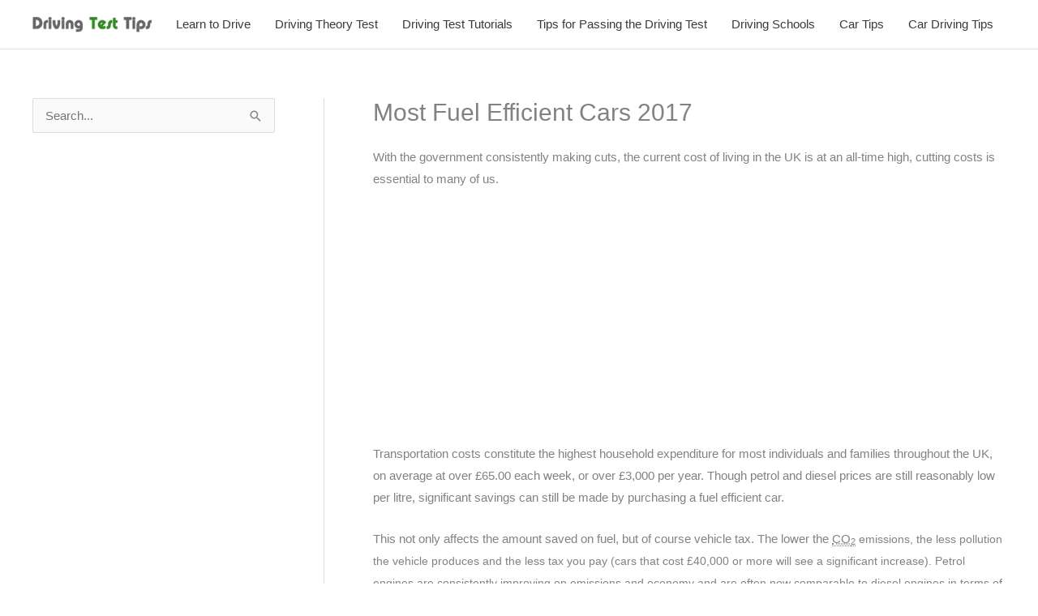

--- FILE ---
content_type: text/html; charset=UTF-8
request_url: https://www.drivingtesttips.biz/fuel-efficient-cars.html
body_size: 115238
content:
<!DOCTYPE html>
<html lang="en-US">
<head>
<meta charset="UTF-8">
<meta name="viewport" content="width=device-width, initial-scale=1">
	<link rel="profile" href="https://gmpg.org/xfn/11"> 
	<script>
(()=>{var e={};e.g=function(){if("object"==typeof globalThis)return globalThis;try{return this||new Function("return this")()}catch(e){if("object"==typeof window)return window}}(),function({ampUrl:n,isCustomizePreview:t,isAmpDevMode:r,noampQueryVarName:o,noampQueryVarValue:s,disabledStorageKey:i,mobileUserAgents:a,regexRegex:c}){if("undefined"==typeof sessionStorage)return;const d=new RegExp(c);if(!a.some((e=>{const n=e.match(d);return!(!n||!new RegExp(n[1],n[2]).test(navigator.userAgent))||navigator.userAgent.includes(e)})))return;e.g.addEventListener("DOMContentLoaded",(()=>{const e=document.getElementById("amp-mobile-version-switcher");if(!e)return;e.hidden=!1;const n=e.querySelector("a[href]");n&&n.addEventListener("click",(()=>{sessionStorage.removeItem(i)}))}));const g=r&&["paired-browsing-non-amp","paired-browsing-amp"].includes(window.name);if(sessionStorage.getItem(i)||t||g)return;const u=new URL(location.href),m=new URL(n);m.hash=u.hash,u.searchParams.has(o)&&s===u.searchParams.get(o)?sessionStorage.setItem(i,"1"):m.href!==u.href&&(window.stop(),location.replace(m.href))}({"ampUrl":"https:\/\/www.drivingtesttips.biz\/fuel-efficient-cars.html?amp","noampQueryVarName":"noamp","noampQueryVarValue":"mobile","disabledStorageKey":"amp_mobile_redirect_disabled","mobileUserAgents":["Mobile","Android","Silk\/","Kindle","BlackBerry","Opera Mini","Opera Mobi"],"regexRegex":"^\\\/((?:.|\\n)+)\\\/([i]*)$","isCustomizePreview":false,"isAmpDevMode":false})})();
</script>
<link rel="preload" href="https://www.drivingtesttips.biz/wp-content/astra-local-fonts/benchnine/ahcbv8612zF4jxrwMosbUMl0.woff2" as="font" type="font/woff2" crossorigin><meta name='robots' content='index, follow, max-image-preview:large, max-snippet:-1, max-video-preview:-1' />
	<style>img:is([sizes="auto" i], [sizes^="auto," i]) { contain-intrinsic-size: 3000px 1500px }</style>
	      <meta name="description" content="The UK top 10 most fuel efficient and economical cars for 2017 with MPG, purchase price and pictures." /> 
      <meta name="keywords" content="" /> 

	<!-- This site is optimized with the Yoast SEO plugin v26.3 - https://yoast.com/wordpress/plugins/seo/ -->
	<title>Fuel Efficient Cars</title>
	<meta name="description" content="Fuel efficient cars for 2013, popular, affordable and economic cars, plus how to drive economically and efficiently" />
	<link rel="canonical" href="https://www.drivingtesttips.biz/fuel-efficient-cars.html" />
	<meta property="og:locale" content="en_US" />
	<meta property="og:type" content="article" />
	<meta property="og:title" content="Fuel Efficient Cars" />
	<meta property="og:description" content="Fuel efficient cars for 2013, popular, affordable and economic cars, plus how to drive economically and efficiently" />
	<meta property="og:url" content="https://www.drivingtesttips.biz/fuel-efficient-cars.html" />
	<meta property="article:modified_time" content="2021-07-26T18:22:39+00:00" />
	<meta property="og:image" content="https://www.drivingtesttips.biz/wp-content/uploads/2014/05/Peugeot-208-1.6-BlueHDi-300x183.jpg" />
	<meta name="twitter:card" content="summary_large_image" />
	<meta name="twitter:label1" content="Est. reading time" />
	<meta name="twitter:data1" content="11 minutes" />
	<script type="application/ld+json" class="yoast-schema-graph">{"@context":"https://schema.org","@graph":[{"@type":"WebPage","@id":"https://www.drivingtesttips.biz/fuel-efficient-cars.html","url":"https://www.drivingtesttips.biz/fuel-efficient-cars.html","name":"Fuel Efficient Cars","isPartOf":{"@id":"https://www.drivingtesttips.biz/#website"},"primaryImageOfPage":{"@id":"https://www.drivingtesttips.biz/fuel-efficient-cars.html#primaryimage"},"image":{"@id":"https://www.drivingtesttips.biz/fuel-efficient-cars.html#primaryimage"},"thumbnailUrl":"https://www.drivingtesttips.biz/wp-content/uploads/2014/05/Peugeot-208-1.6-BlueHDi-300x183.jpg","datePublished":"2014-05-13T15:20:01+00:00","dateModified":"2021-07-26T18:22:39+00:00","description":"Fuel efficient cars for 2013, popular, affordable and economic cars, plus how to drive economically and efficiently","breadcrumb":{"@id":"https://www.drivingtesttips.biz/fuel-efficient-cars.html#breadcrumb"},"inLanguage":"en-US","potentialAction":[{"@type":"ReadAction","target":["https://www.drivingtesttips.biz/fuel-efficient-cars.html"]}]},{"@type":"ImageObject","inLanguage":"en-US","@id":"https://www.drivingtesttips.biz/fuel-efficient-cars.html#primaryimage","url":"https://www.drivingtesttips.biz/wp-content/uploads/2014/05/Peugeot-208-1.6-BlueHDi.jpg","contentUrl":"https://www.drivingtesttips.biz/wp-content/uploads/2014/05/Peugeot-208-1.6-BlueHDi.jpg","width":540,"height":330,"caption":"Peugeot 208"},{"@type":"BreadcrumbList","@id":"https://www.drivingtesttips.biz/fuel-efficient-cars.html#breadcrumb","itemListElement":[{"@type":"ListItem","position":1,"name":"Home","item":"https://www.drivingtesttips.biz/"},{"@type":"ListItem","position":2,"name":"Most Fuel Efficient Cars 2017"}]},{"@type":"WebSite","@id":"https://www.drivingtesttips.biz/#website","url":"https://www.drivingtesttips.biz/","name":"","description":"","publisher":{"@id":"https://www.drivingtesttips.biz/#organization"},"potentialAction":[{"@type":"SearchAction","target":{"@type":"EntryPoint","urlTemplate":"https://www.drivingtesttips.biz/?s={search_term_string}"},"query-input":{"@type":"PropertyValueSpecification","valueRequired":true,"valueName":"search_term_string"}}],"inLanguage":"en-US"},{"@type":"Organization","@id":"https://www.drivingtesttips.biz/#organization","name":"Driving Test Tips","url":"https://www.drivingtesttips.biz/","logo":{"@type":"ImageObject","inLanguage":"en-US","@id":"https://www.drivingtesttips.biz/#/schema/logo/image/","url":"https://www.drivingtesttips.biz/wp-content/uploads/2021/08/cropped-Driving-Test-Tips-Logo-1.png","contentUrl":"https://www.drivingtesttips.biz/wp-content/uploads/2021/08/cropped-Driving-Test-Tips-Logo-1.png","width":499,"height":166,"caption":"Driving Test Tips"},"image":{"@id":"https://www.drivingtesttips.biz/#/schema/logo/image/"}}]}</script>
	<!-- / Yoast SEO plugin. -->


<link rel='dns-prefetch' href='//www.googletagmanager.com' />
<link rel='dns-prefetch' href='//pagead2.googlesyndication.com' />
<link rel="alternate" type="application/rss+xml" title=" &raquo; Feed" href="https://www.drivingtesttips.biz/feed" />
<link rel="alternate" type="application/rss+xml" title=" &raquo; Comments Feed" href="https://www.drivingtesttips.biz/comments/feed" />
<link rel="alternate" type="application/rss+xml" title=" &raquo; Most Fuel Efficient Cars 2017 Comments Feed" href="https://www.drivingtesttips.biz/fuel-efficient-cars.html/feed" />
<script>
window._wpemojiSettings = {"baseUrl":"https:\/\/s.w.org\/images\/core\/emoji\/16.0.1\/72x72\/","ext":".png","svgUrl":"https:\/\/s.w.org\/images\/core\/emoji\/16.0.1\/svg\/","svgExt":".svg","source":{"concatemoji":"https:\/\/www.drivingtesttips.biz\/wp-includes\/js\/wp-emoji-release.min.js?ver=f23123d473652ca7404b0de06873b37a"}};
/*! This file is auto-generated */
!function(s,n){var o,i,e;function c(e){try{var t={supportTests:e,timestamp:(new Date).valueOf()};sessionStorage.setItem(o,JSON.stringify(t))}catch(e){}}function p(e,t,n){e.clearRect(0,0,e.canvas.width,e.canvas.height),e.fillText(t,0,0);var t=new Uint32Array(e.getImageData(0,0,e.canvas.width,e.canvas.height).data),a=(e.clearRect(0,0,e.canvas.width,e.canvas.height),e.fillText(n,0,0),new Uint32Array(e.getImageData(0,0,e.canvas.width,e.canvas.height).data));return t.every(function(e,t){return e===a[t]})}function u(e,t){e.clearRect(0,0,e.canvas.width,e.canvas.height),e.fillText(t,0,0);for(var n=e.getImageData(16,16,1,1),a=0;a<n.data.length;a++)if(0!==n.data[a])return!1;return!0}function f(e,t,n,a){switch(t){case"flag":return n(e,"\ud83c\udff3\ufe0f\u200d\u26a7\ufe0f","\ud83c\udff3\ufe0f\u200b\u26a7\ufe0f")?!1:!n(e,"\ud83c\udde8\ud83c\uddf6","\ud83c\udde8\u200b\ud83c\uddf6")&&!n(e,"\ud83c\udff4\udb40\udc67\udb40\udc62\udb40\udc65\udb40\udc6e\udb40\udc67\udb40\udc7f","\ud83c\udff4\u200b\udb40\udc67\u200b\udb40\udc62\u200b\udb40\udc65\u200b\udb40\udc6e\u200b\udb40\udc67\u200b\udb40\udc7f");case"emoji":return!a(e,"\ud83e\udedf")}return!1}function g(e,t,n,a){var r="undefined"!=typeof WorkerGlobalScope&&self instanceof WorkerGlobalScope?new OffscreenCanvas(300,150):s.createElement("canvas"),o=r.getContext("2d",{willReadFrequently:!0}),i=(o.textBaseline="top",o.font="600 32px Arial",{});return e.forEach(function(e){i[e]=t(o,e,n,a)}),i}function t(e){var t=s.createElement("script");t.src=e,t.defer=!0,s.head.appendChild(t)}"undefined"!=typeof Promise&&(o="wpEmojiSettingsSupports",i=["flag","emoji"],n.supports={everything:!0,everythingExceptFlag:!0},e=new Promise(function(e){s.addEventListener("DOMContentLoaded",e,{once:!0})}),new Promise(function(t){var n=function(){try{var e=JSON.parse(sessionStorage.getItem(o));if("object"==typeof e&&"number"==typeof e.timestamp&&(new Date).valueOf()<e.timestamp+604800&&"object"==typeof e.supportTests)return e.supportTests}catch(e){}return null}();if(!n){if("undefined"!=typeof Worker&&"undefined"!=typeof OffscreenCanvas&&"undefined"!=typeof URL&&URL.createObjectURL&&"undefined"!=typeof Blob)try{var e="postMessage("+g.toString()+"("+[JSON.stringify(i),f.toString(),p.toString(),u.toString()].join(",")+"));",a=new Blob([e],{type:"text/javascript"}),r=new Worker(URL.createObjectURL(a),{name:"wpTestEmojiSupports"});return void(r.onmessage=function(e){c(n=e.data),r.terminate(),t(n)})}catch(e){}c(n=g(i,f,p,u))}t(n)}).then(function(e){for(var t in e)n.supports[t]=e[t],n.supports.everything=n.supports.everything&&n.supports[t],"flag"!==t&&(n.supports.everythingExceptFlag=n.supports.everythingExceptFlag&&n.supports[t]);n.supports.everythingExceptFlag=n.supports.everythingExceptFlag&&!n.supports.flag,n.DOMReady=!1,n.readyCallback=function(){n.DOMReady=!0}}).then(function(){return e}).then(function(){var e;n.supports.everything||(n.readyCallback(),(e=n.source||{}).concatemoji?t(e.concatemoji):e.wpemoji&&e.twemoji&&(t(e.twemoji),t(e.wpemoji)))}))}((window,document),window._wpemojiSettings);
</script>
<link rel='stylesheet' id='wp-customer-reviews-3-frontend-css' href='https://www.drivingtesttips.biz/wp-content/plugins/wp-customer-reviews/css/wp-customer-reviews.css?ver=3.7.4' media='all' />
<link rel='stylesheet' id='astra-theme-css-css' href='https://www.drivingtesttips.biz/wp-content/themes/astra/assets/css/minified/style.min.css?ver=4.11.14' media='all' />
<style id='astra-theme-css-inline-css'>
.ast-no-sidebar .entry-content .alignfull {margin-left: calc( -50vw + 50%);margin-right: calc( -50vw + 50%);max-width: 100vw;width: 100vw;}.ast-no-sidebar .entry-content .alignwide {margin-left: calc(-41vw + 50%);margin-right: calc(-41vw + 50%);max-width: unset;width: unset;}.ast-no-sidebar .entry-content .alignfull .alignfull,.ast-no-sidebar .entry-content .alignfull .alignwide,.ast-no-sidebar .entry-content .alignwide .alignfull,.ast-no-sidebar .entry-content .alignwide .alignwide,.ast-no-sidebar .entry-content .wp-block-column .alignfull,.ast-no-sidebar .entry-content .wp-block-column .alignwide{width: 100%;margin-left: auto;margin-right: auto;}.wp-block-gallery,.blocks-gallery-grid {margin: 0;}.wp-block-separator {max-width: 100px;}.wp-block-separator.is-style-wide,.wp-block-separator.is-style-dots {max-width: none;}.entry-content .has-2-columns .wp-block-column:first-child {padding-right: 10px;}.entry-content .has-2-columns .wp-block-column:last-child {padding-left: 10px;}@media (max-width: 782px) {.entry-content .wp-block-columns .wp-block-column {flex-basis: 100%;}.entry-content .has-2-columns .wp-block-column:first-child {padding-right: 0;}.entry-content .has-2-columns .wp-block-column:last-child {padding-left: 0;}}body .entry-content .wp-block-latest-posts {margin-left: 0;}body .entry-content .wp-block-latest-posts li {list-style: none;}.ast-no-sidebar .ast-container .entry-content .wp-block-latest-posts {margin-left: 0;}.ast-header-break-point .entry-content .alignwide {margin-left: auto;margin-right: auto;}.entry-content .blocks-gallery-item img {margin-bottom: auto;}.wp-block-pullquote {border-top: 4px solid #555d66;border-bottom: 4px solid #555d66;color: #40464d;}:root{--ast-post-nav-space:0;--ast-container-default-xlg-padding:6.67em;--ast-container-default-lg-padding:5.67em;--ast-container-default-slg-padding:4.34em;--ast-container-default-md-padding:3.34em;--ast-container-default-sm-padding:6.67em;--ast-container-default-xs-padding:2.4em;--ast-container-default-xxs-padding:1.4em;--ast-code-block-background:#EEEEEE;--ast-comment-inputs-background:#FAFAFA;--ast-normal-container-width:1200px;--ast-narrow-container-width:750px;--ast-blog-title-font-weight:normal;--ast-blog-meta-weight:inherit;--ast-global-color-primary:var(--ast-global-color-5);--ast-global-color-secondary:var(--ast-global-color-4);--ast-global-color-alternate-background:var(--ast-global-color-7);--ast-global-color-subtle-background:var(--ast-global-color-6);--ast-bg-style-guide:#F8FAFC;--ast-shadow-style-guide:0px 0px 4px 0 #00000057;--ast-global-dark-bg-style:#fff;--ast-global-dark-lfs:#fbfbfb;--ast-widget-bg-color:#fafafa;--ast-wc-container-head-bg-color:#fbfbfb;--ast-title-layout-bg:#eeeeee;--ast-search-border-color:#e7e7e7;--ast-lifter-hover-bg:#e6e6e6;--ast-gallery-block-color:#000;--srfm-color-input-label:var(--ast-global-color-2);}html{font-size:93.75%;}a,.page-title{color:#0274be;}a:hover,a:focus{color:#3a3a3a;}body,button,input,select,textarea,.ast-button,.ast-custom-button{font-family:-apple-system,BlinkMacSystemFont,Segoe UI,Roboto,Oxygen-Sans,Ubuntu,Cantarell,Helvetica Neue,sans-serif;font-weight:inherit;font-size:15px;font-size:1rem;}blockquote{color:#000000;}h1,h2,h3,h4,h5,h6,.entry-content :where(h1,h2,h3,h4,h5,h6),.site-title,.site-title a{font-family:'BenchNine',sans-serif;font-weight:400;text-transform:uppercase;}.ast-site-identity .site-title a{color:var(--ast-global-color-2);}.site-title{font-size:30px;font-size:2rem;display:none;}header .custom-logo-link img{max-width:147px;width:147px;}.astra-logo-svg{width:147px;}.site-header .site-description{font-size:15px;font-size:1rem;display:none;}.entry-title{font-size:40px;font-size:2.6666666666667rem;}.archive .ast-article-post .ast-article-inner,.blog .ast-article-post .ast-article-inner,.archive .ast-article-post .ast-article-inner:hover,.blog .ast-article-post .ast-article-inner:hover{overflow:hidden;}h1,.entry-content :where(h1){font-size:25px;font-size:1.6666666666667rem;font-weight:400;font-family:'BenchNine',sans-serif;line-height:1.4em;text-transform:uppercase;}h2,.entry-content :where(h2){font-size:25px;font-size:1.6666666666667rem;font-weight:400;font-family:'BenchNine',sans-serif;line-height:1.3em;text-transform:uppercase;}h3,.entry-content :where(h3){font-size:25px;font-size:1.6666666666667rem;font-weight:400;font-family:'BenchNine',sans-serif;line-height:1.3em;text-transform:uppercase;}h4,.entry-content :where(h4){font-size:24px;font-size:1.6rem;line-height:1.2em;font-family:'BenchNine',sans-serif;text-transform:uppercase;}h5,.entry-content :where(h5){font-size:25px;font-size:1.6666666666667rem;line-height:1.2em;font-family:'BenchNine',sans-serif;text-transform:uppercase;}h6,.entry-content :where(h6){font-size:25px;font-size:1.6666666666667rem;line-height:1.25em;font-family:'BenchNine',sans-serif;text-transform:uppercase;}::selection{background-color:#0274be;color:#ffffff;}body,h1,h2,h3,h4,h5,h6,.entry-title a,.entry-content :where(h1,h2,h3,h4,h5,h6){color:#3a3a3a;}.tagcloud a:hover,.tagcloud a:focus,.tagcloud a.current-item{color:#ffffff;border-color:#0274be;background-color:#0274be;}input:focus,input[type="text"]:focus,input[type="email"]:focus,input[type="url"]:focus,input[type="password"]:focus,input[type="reset"]:focus,input[type="search"]:focus,textarea:focus{border-color:#0274be;}input[type="radio"]:checked,input[type=reset],input[type="checkbox"]:checked,input[type="checkbox"]:hover:checked,input[type="checkbox"]:focus:checked,input[type=range]::-webkit-slider-thumb{border-color:#0274be;background-color:#0274be;box-shadow:none;}.site-footer a:hover + .post-count,.site-footer a:focus + .post-count{background:#0274be;border-color:#0274be;}.single .nav-links .nav-previous,.single .nav-links .nav-next{color:#0274be;}.entry-meta,.entry-meta *{line-height:1.45;color:#0274be;}.entry-meta a:not(.ast-button):hover,.entry-meta a:not(.ast-button):hover *,.entry-meta a:not(.ast-button):focus,.entry-meta a:not(.ast-button):focus *,.page-links > .page-link,.page-links .page-link:hover,.post-navigation a:hover{color:#3a3a3a;}#cat option,.secondary .calendar_wrap thead a,.secondary .calendar_wrap thead a:visited{color:#0274be;}.secondary .calendar_wrap #today,.ast-progress-val span{background:#0274be;}.secondary a:hover + .post-count,.secondary a:focus + .post-count{background:#0274be;border-color:#0274be;}.calendar_wrap #today > a{color:#ffffff;}.page-links .page-link,.single .post-navigation a{color:#0274be;}.ast-search-menu-icon .search-form button.search-submit{padding:0 4px;}.ast-search-menu-icon form.search-form{padding-right:0;}.ast-header-search .ast-search-menu-icon.ast-dropdown-active .search-form,.ast-header-search .ast-search-menu-icon.ast-dropdown-active .search-field:focus{transition:all 0.2s;}.search-form input.search-field:focus{outline:none;}.widget-title,.widget .wp-block-heading{font-size:21px;font-size:1.4rem;color:#3a3a3a;}#secondary,#secondary button,#secondary input,#secondary select,#secondary textarea{font-size:15px;font-size:1rem;}.ast-search-menu-icon.slide-search a:focus-visible:focus-visible,.astra-search-icon:focus-visible,#close:focus-visible,a:focus-visible,.ast-menu-toggle:focus-visible,.site .skip-link:focus-visible,.wp-block-loginout input:focus-visible,.wp-block-search.wp-block-search__button-inside .wp-block-search__inside-wrapper,.ast-header-navigation-arrow:focus-visible,.ast-orders-table__row .ast-orders-table__cell:focus-visible,a#ast-apply-coupon:focus-visible,#ast-apply-coupon:focus-visible,#close:focus-visible,.button.search-submit:focus-visible,#search_submit:focus,.normal-search:focus-visible,.ast-header-account-wrap:focus-visible,.astra-cart-drawer-close:focus,.ast-single-variation:focus,.ast-button:focus{outline-style:dotted;outline-color:inherit;outline-width:thin;}input:focus,input[type="text"]:focus,input[type="email"]:focus,input[type="url"]:focus,input[type="password"]:focus,input[type="reset"]:focus,input[type="search"]:focus,input[type="number"]:focus,textarea:focus,.wp-block-search__input:focus,[data-section="section-header-mobile-trigger"] .ast-button-wrap .ast-mobile-menu-trigger-minimal:focus,.ast-mobile-popup-drawer.active .menu-toggle-close:focus,#ast-scroll-top:focus,#coupon_code:focus,#ast-coupon-code:focus{border-style:dotted;border-color:inherit;border-width:thin;}input{outline:none;}.main-header-menu .menu-link,.ast-header-custom-item a{color:#3a3a3a;}.main-header-menu .menu-item:hover > .menu-link,.main-header-menu .menu-item:hover > .ast-menu-toggle,.main-header-menu .ast-masthead-custom-menu-items a:hover,.main-header-menu .menu-item.focus > .menu-link,.main-header-menu .menu-item.focus > .ast-menu-toggle,.main-header-menu .current-menu-item > .menu-link,.main-header-menu .current-menu-ancestor > .menu-link,.main-header-menu .current-menu-item > .ast-menu-toggle,.main-header-menu .current-menu-ancestor > .ast-menu-toggle{color:#0274be;}.header-main-layout-3 .ast-main-header-bar-alignment{margin-right:auto;}.header-main-layout-2 .site-header-section-left .ast-site-identity{text-align:left;}.site-logo-img img{ transition:all 0.2s linear;}body .ast-oembed-container *{position:absolute;top:0;width:100%;height:100%;left:0;}body .wp-block-embed-pocket-casts .ast-oembed-container *{position:unset;}.ast-header-break-point .ast-mobile-menu-buttons-minimal.menu-toggle{background:transparent;color:#0274be;}.ast-header-break-point .ast-mobile-menu-buttons-outline.menu-toggle{background:transparent;border:1px solid #0274be;color:#0274be;}.ast-header-break-point .ast-mobile-menu-buttons-fill.menu-toggle{background:#0274be;}.ast-single-post-featured-section + article {margin-top: 2em;}.site-content .ast-single-post-featured-section img {width: 100%;overflow: hidden;object-fit: cover;}.site > .ast-single-related-posts-container {margin-top: 0;}@media (min-width: 769px) {.ast-desktop .ast-container--narrow {max-width: var(--ast-narrow-container-width);margin: 0 auto;}}#secondary {margin: 4em 0 2.5em;word-break: break-word;line-height: 2;}#secondary li {margin-bottom: 0.25em;}#secondary li:last-child {margin-bottom: 0;}@media (max-width: 768px) {.js_active .ast-plain-container.ast-single-post #secondary {margin-top: 1.5em;}}.ast-separate-container.ast-two-container #secondary .widget {background-color: #fff;padding: 2em;margin-bottom: 2em;}@media (min-width: 993px) {.ast-left-sidebar #secondary {padding-right: 60px;}.ast-right-sidebar #secondary {padding-left: 60px;}}@media (max-width: 993px) {.ast-right-sidebar #secondary {padding-left: 30px;}.ast-left-sidebar #secondary {padding-right: 30px;}}.footer-adv .footer-adv-overlay{border-top-style:solid;border-top-color:#7a7a7a;}.wp-block-buttons.aligncenter{justify-content:center;}@media (max-width:782px){.entry-content .wp-block-columns .wp-block-column{margin-left:0px;}}.wp-block-image.aligncenter{margin-left:auto;margin-right:auto;}.wp-block-table.aligncenter{margin-left:auto;margin-right:auto;}.wp-block-buttons .wp-block-button.is-style-outline .wp-block-button__link.wp-element-button,.ast-outline-button,.wp-block-uagb-buttons-child .uagb-buttons-repeater.ast-outline-button{border-top-width:2px;border-right-width:2px;border-bottom-width:2px;border-left-width:2px;font-family:inherit;font-weight:inherit;line-height:1em;border-top-left-radius:2px;border-top-right-radius:2px;border-bottom-right-radius:2px;border-bottom-left-radius:2px;}.wp-block-button .wp-block-button__link.wp-element-button.is-style-outline:not(.has-background),.wp-block-button.is-style-outline>.wp-block-button__link.wp-element-button:not(.has-background),.ast-outline-button{background-color:transparent;}.entry-content[data-ast-blocks-layout] > figure{margin-bottom:1em;}@media (max-width:768px){.ast-left-sidebar #content > .ast-container{display:flex;flex-direction:column-reverse;width:100%;}.ast-separate-container .ast-article-post,.ast-separate-container .ast-article-single{padding:1.5em 2.14em;}.ast-author-box img.avatar{margin:20px 0 0 0;}}@media (max-width:768px){#secondary.secondary{padding-top:0;}.ast-separate-container.ast-right-sidebar #secondary{padding-left:1em;padding-right:1em;}.ast-separate-container.ast-two-container #secondary{padding-left:0;padding-right:0;}.ast-page-builder-template .entry-header #secondary,.ast-page-builder-template #secondary{margin-top:1.5em;}}@media (max-width:768px){.ast-right-sidebar #primary{padding-right:0;}.ast-page-builder-template.ast-left-sidebar #secondary,.ast-page-builder-template.ast-right-sidebar #secondary{padding-right:20px;padding-left:20px;}.ast-right-sidebar #secondary,.ast-left-sidebar #primary{padding-left:0;}.ast-left-sidebar #secondary{padding-right:0;}}@media (min-width:769px){.ast-separate-container.ast-right-sidebar #primary,.ast-separate-container.ast-left-sidebar #primary{border:0;}.search-no-results.ast-separate-container #primary{margin-bottom:4em;}}@media (min-width:769px){.ast-right-sidebar #primary{border-right:1px solid var(--ast-border-color);}.ast-left-sidebar #primary{border-left:1px solid var(--ast-border-color);}.ast-right-sidebar #secondary{border-left:1px solid var(--ast-border-color);margin-left:-1px;}.ast-left-sidebar #secondary{border-right:1px solid var(--ast-border-color);margin-right:-1px;}.ast-separate-container.ast-two-container.ast-right-sidebar #secondary{padding-left:30px;padding-right:0;}.ast-separate-container.ast-two-container.ast-left-sidebar #secondary{padding-right:30px;padding-left:0;}.ast-separate-container.ast-right-sidebar #secondary,.ast-separate-container.ast-left-sidebar #secondary{border:0;margin-left:auto;margin-right:auto;}.ast-separate-container.ast-two-container #secondary .widget:last-child{margin-bottom:0;}}.menu-toggle,button,.ast-button,.ast-custom-button,.button,input#submit,input[type="button"],input[type="submit"],input[type="reset"]{color:#ffffff;border-color:#0274be;background-color:#0274be;border-top-left-radius:2px;border-top-right-radius:2px;border-bottom-right-radius:2px;border-bottom-left-radius:2px;padding-top:10px;padding-right:40px;padding-bottom:10px;padding-left:40px;font-family:inherit;font-weight:inherit;}button:focus,.menu-toggle:hover,button:hover,.ast-button:hover,.ast-custom-button:hover .button:hover,.ast-custom-button:hover,input[type=reset]:hover,input[type=reset]:focus,input#submit:hover,input#submit:focus,input[type="button"]:hover,input[type="button"]:focus,input[type="submit"]:hover,input[type="submit"]:focus{color:#ffffff;background-color:#3a3a3a;border-color:#3a3a3a;}@media (max-width:768px){.ast-mobile-header-stack .main-header-bar .ast-search-menu-icon{display:inline-block;}.ast-header-break-point.ast-header-custom-item-outside .ast-mobile-header-stack .main-header-bar .ast-search-icon{margin:0;}.ast-comment-avatar-wrap img{max-width:2.5em;}.ast-comment-meta{padding:0 1.8888em 1.3333em;}.ast-separate-container .ast-comment-list li.depth-1{padding:1.5em 2.14em;}.ast-separate-container .comment-respond{padding:2em 2.14em;}}@media (min-width:544px){.ast-container{max-width:100%;}}@media (max-width:544px){.ast-separate-container .ast-article-post,.ast-separate-container .ast-article-single,.ast-separate-container .comments-title,.ast-separate-container .ast-archive-description{padding:1.5em 1em;}.ast-separate-container #content .ast-container{padding-left:0.54em;padding-right:0.54em;}.ast-separate-container .ast-comment-list .bypostauthor{padding:.5em;}.ast-search-menu-icon.ast-dropdown-active .search-field{width:170px;}.ast-separate-container #secondary{padding-top:0;}.ast-separate-container.ast-two-container #secondary .widget{margin-bottom:1.5em;padding-left:1em;padding-right:1em;}.site-branding img,.site-header .site-logo-img .custom-logo-link img{max-width:100%;}} #ast-mobile-header .ast-site-header-cart-li a{pointer-events:none;}.ast-no-sidebar.ast-separate-container .entry-content .alignfull {margin-left: -6.67em;margin-right: -6.67em;width: auto;}@media (max-width: 1200px) {.ast-no-sidebar.ast-separate-container .entry-content .alignfull {margin-left: -2.4em;margin-right: -2.4em;}}@media (max-width: 768px) {.ast-no-sidebar.ast-separate-container .entry-content .alignfull {margin-left: -2.14em;margin-right: -2.14em;}}@media (max-width: 544px) {.ast-no-sidebar.ast-separate-container .entry-content .alignfull {margin-left: -1em;margin-right: -1em;}}.ast-no-sidebar.ast-separate-container .entry-content .alignwide {margin-left: -20px;margin-right: -20px;}.ast-no-sidebar.ast-separate-container .entry-content .wp-block-column .alignfull,.ast-no-sidebar.ast-separate-container .entry-content .wp-block-column .alignwide {margin-left: auto;margin-right: auto;width: 100%;}@media (max-width:768px){.site-title{display:none;}.site-header .site-description{display:none;}h1,.entry-content :where(h1){font-size:30px;}h2,.entry-content :where(h2){font-size:25px;}h3,.entry-content :where(h3){font-size:20px;}.astra-logo-svg{width:387px;}header .custom-logo-link img,.ast-header-break-point .site-logo-img .custom-mobile-logo-link img{max-width:387px;width:387px;}}@media (max-width:544px){.site-title{display:block;}.site-header .site-description{display:none;}h1,.entry-content :where(h1){font-size:30px;}h2,.entry-content :where(h2){font-size:25px;}h3,.entry-content :where(h3){font-size:20px;}}@media (max-width:768px){html{font-size:85.5%;}}@media (max-width:544px){html{font-size:85.5%;}}@media (min-width:769px){.ast-container{max-width:1240px;}}@font-face {font-family: "Astra";src: url(https://www.drivingtesttips.biz/wp-content/themes/astra/assets/fonts/astra.woff) format("woff"),url(https://www.drivingtesttips.biz/wp-content/themes/astra/assets/fonts/astra.ttf) format("truetype"),url(https://www.drivingtesttips.biz/wp-content/themes/astra/assets/fonts/astra.svg#astra) format("svg");font-weight: normal;font-style: normal;font-display: fallback;}@media (max-width:921px) {.main-header-bar .main-header-bar-navigation{display:none;}}.ast-desktop .main-header-menu.submenu-with-border .sub-menu,.ast-desktop .main-header-menu.submenu-with-border .astra-full-megamenu-wrapper{border-color:#0274be;}.ast-desktop .main-header-menu.submenu-with-border .sub-menu{border-top-width:2px;border-right-width:2px;border-left-width:2px;border-bottom-width:2px;border-style:solid;}.ast-desktop .main-header-menu.submenu-with-border .sub-menu .sub-menu{top:-2px;}.ast-desktop .main-header-menu.submenu-with-border .sub-menu .menu-link,.ast-desktop .main-header-menu.submenu-with-border .children .menu-link{border-bottom-width:0px;border-style:solid;border-color:#eaeaea;}@media (min-width:769px){.main-header-menu .sub-menu .menu-item.ast-left-align-sub-menu:hover > .sub-menu,.main-header-menu .sub-menu .menu-item.ast-left-align-sub-menu.focus > .sub-menu{margin-left:-4px;}}.ast-small-footer{border-top-style:solid;border-top-width:1px;border-top-color:#7a7a7a;}.ast-small-footer-wrap{text-align:center;}.site .comments-area{padding-bottom:3em;}.ast-header-break-point.ast-header-custom-item-inside .main-header-bar .main-header-bar-navigation .ast-search-icon {display: none;}.ast-header-break-point.ast-header-custom-item-inside .main-header-bar .ast-search-menu-icon .search-form {padding: 0;display: block;overflow: hidden;}.ast-header-break-point .ast-header-custom-item .widget:last-child {margin-bottom: 1em;}.ast-header-custom-item .widget {margin: 0.5em;display: inline-block;vertical-align: middle;}.ast-header-custom-item .widget p {margin-bottom: 0;}.ast-header-custom-item .widget li {width: auto;}.ast-header-custom-item-inside .button-custom-menu-item .menu-link {display: none;}.ast-header-custom-item-inside.ast-header-break-point .button-custom-menu-item .ast-custom-button-link {display: none;}.ast-header-custom-item-inside.ast-header-break-point .button-custom-menu-item .menu-link {display: block;}.ast-header-break-point.ast-header-custom-item-outside .main-header-bar .ast-search-icon {margin-right: 1em;}.ast-header-break-point.ast-header-custom-item-inside .main-header-bar .ast-search-menu-icon .search-field,.ast-header-break-point.ast-header-custom-item-inside .main-header-bar .ast-search-menu-icon.ast-inline-search .search-field {width: 100%;padding-right: 5.5em;}.ast-header-break-point.ast-header-custom-item-inside .main-header-bar .ast-search-menu-icon .search-submit {display: block;position: absolute;height: 100%;top: 0;right: 0;padding: 0 1em;border-radius: 0;}.ast-header-break-point .ast-header-custom-item .ast-masthead-custom-menu-items {padding-left: 20px;padding-right: 20px;margin-bottom: 1em;margin-top: 1em;}.ast-header-custom-item-inside.ast-header-break-point .button-custom-menu-item {padding-left: 0;padding-right: 0;margin-top: 0;margin-bottom: 0;}.astra-icon-down_arrow::after {content: "\e900";font-family: Astra;}.astra-icon-close::after {content: "\e5cd";font-family: Astra;}.astra-icon-drag_handle::after {content: "\e25d";font-family: Astra;}.astra-icon-format_align_justify::after {content: "\e235";font-family: Astra;}.astra-icon-menu::after {content: "\e5d2";font-family: Astra;}.astra-icon-reorder::after {content: "\e8fe";font-family: Astra;}.astra-icon-search::after {content: "\e8b6";font-family: Astra;}.astra-icon-zoom_in::after {content: "\e56b";font-family: Astra;}.astra-icon-check-circle::after {content: "\e901";font-family: Astra;}.astra-icon-shopping-cart::after {content: "\f07a";font-family: Astra;}.astra-icon-shopping-bag::after {content: "\f290";font-family: Astra;}.astra-icon-shopping-basket::after {content: "\f291";font-family: Astra;}.astra-icon-circle-o::after {content: "\e903";font-family: Astra;}.astra-icon-certificate::after {content: "\e902";font-family: Astra;}blockquote {padding: 1.2em;}:root .has-ast-global-color-0-color{color:var(--ast-global-color-0);}:root .has-ast-global-color-0-background-color{background-color:var(--ast-global-color-0);}:root .wp-block-button .has-ast-global-color-0-color{color:var(--ast-global-color-0);}:root .wp-block-button .has-ast-global-color-0-background-color{background-color:var(--ast-global-color-0);}:root .has-ast-global-color-1-color{color:var(--ast-global-color-1);}:root .has-ast-global-color-1-background-color{background-color:var(--ast-global-color-1);}:root .wp-block-button .has-ast-global-color-1-color{color:var(--ast-global-color-1);}:root .wp-block-button .has-ast-global-color-1-background-color{background-color:var(--ast-global-color-1);}:root .has-ast-global-color-2-color{color:var(--ast-global-color-2);}:root .has-ast-global-color-2-background-color{background-color:var(--ast-global-color-2);}:root .wp-block-button .has-ast-global-color-2-color{color:var(--ast-global-color-2);}:root .wp-block-button .has-ast-global-color-2-background-color{background-color:var(--ast-global-color-2);}:root .has-ast-global-color-3-color{color:var(--ast-global-color-3);}:root .has-ast-global-color-3-background-color{background-color:var(--ast-global-color-3);}:root .wp-block-button .has-ast-global-color-3-color{color:var(--ast-global-color-3);}:root .wp-block-button .has-ast-global-color-3-background-color{background-color:var(--ast-global-color-3);}:root .has-ast-global-color-4-color{color:var(--ast-global-color-4);}:root .has-ast-global-color-4-background-color{background-color:var(--ast-global-color-4);}:root .wp-block-button .has-ast-global-color-4-color{color:var(--ast-global-color-4);}:root .wp-block-button .has-ast-global-color-4-background-color{background-color:var(--ast-global-color-4);}:root .has-ast-global-color-5-color{color:var(--ast-global-color-5);}:root .has-ast-global-color-5-background-color{background-color:var(--ast-global-color-5);}:root .wp-block-button .has-ast-global-color-5-color{color:var(--ast-global-color-5);}:root .wp-block-button .has-ast-global-color-5-background-color{background-color:var(--ast-global-color-5);}:root .has-ast-global-color-6-color{color:var(--ast-global-color-6);}:root .has-ast-global-color-6-background-color{background-color:var(--ast-global-color-6);}:root .wp-block-button .has-ast-global-color-6-color{color:var(--ast-global-color-6);}:root .wp-block-button .has-ast-global-color-6-background-color{background-color:var(--ast-global-color-6);}:root .has-ast-global-color-7-color{color:var(--ast-global-color-7);}:root .has-ast-global-color-7-background-color{background-color:var(--ast-global-color-7);}:root .wp-block-button .has-ast-global-color-7-color{color:var(--ast-global-color-7);}:root .wp-block-button .has-ast-global-color-7-background-color{background-color:var(--ast-global-color-7);}:root .has-ast-global-color-8-color{color:var(--ast-global-color-8);}:root .has-ast-global-color-8-background-color{background-color:var(--ast-global-color-8);}:root .wp-block-button .has-ast-global-color-8-color{color:var(--ast-global-color-8);}:root .wp-block-button .has-ast-global-color-8-background-color{background-color:var(--ast-global-color-8);}:root{--ast-global-color-0:#0170B9;--ast-global-color-1:#3a3a3a;--ast-global-color-2:#3a3a3a;--ast-global-color-3:#4B4F58;--ast-global-color-4:#F5F5F5;--ast-global-color-5:#FFFFFF;--ast-global-color-6:#E5E5E5;--ast-global-color-7:#424242;--ast-global-color-8:#000000;}:root {--ast-border-color : #dddddd;}.ast-single-entry-banner {-js-display: flex;display: flex;flex-direction: column;justify-content: center;text-align: center;position: relative;background: var(--ast-title-layout-bg);}.ast-single-entry-banner[data-banner-layout="layout-1"] {max-width: 1200px;background: inherit;padding: 20px 0;}.ast-single-entry-banner[data-banner-width-type="custom"] {margin: 0 auto;width: 100%;}.ast-single-entry-banner + .site-content .entry-header {margin-bottom: 0;}.site .ast-author-avatar {--ast-author-avatar-size: ;}a.ast-underline-text {text-decoration: underline;}.ast-container > .ast-terms-link {position: relative;display: block;}a.ast-button.ast-badge-tax {padding: 4px 8px;border-radius: 3px;font-size: inherit;}header.entry-header{text-align:left;}header.entry-header .entry-title{font-size:30px;font-size:2rem;}header.entry-header > *:not(:last-child){margin-bottom:10px;}@media (max-width:768px){header.entry-header{text-align:left;}}@media (max-width:544px){header.entry-header{text-align:left;}}.ast-archive-entry-banner {-js-display: flex;display: flex;flex-direction: column;justify-content: center;text-align: center;position: relative;background: var(--ast-title-layout-bg);}.ast-archive-entry-banner[data-banner-width-type="custom"] {margin: 0 auto;width: 100%;}.ast-archive-entry-banner[data-banner-layout="layout-1"] {background: inherit;padding: 20px 0;text-align: left;}body.archive .ast-archive-description{max-width:1200px;width:100%;text-align:left;padding-top:3em;padding-right:3em;padding-bottom:3em;padding-left:3em;}body.archive .ast-archive-description .ast-archive-title,body.archive .ast-archive-description .ast-archive-title *{font-size:40px;font-size:2.6666666666667rem;}body.archive .ast-archive-description > *:not(:last-child){margin-bottom:10px;}@media (max-width:768px){body.archive .ast-archive-description{text-align:left;}}@media (max-width:544px){body.archive .ast-archive-description{text-align:left;}}.ast-breadcrumbs .trail-browse,.ast-breadcrumbs .trail-items,.ast-breadcrumbs .trail-items li{display:inline-block;margin:0;padding:0;border:none;background:inherit;text-indent:0;text-decoration:none;}.ast-breadcrumbs .trail-browse{font-size:inherit;font-style:inherit;font-weight:inherit;color:inherit;}.ast-breadcrumbs .trail-items{list-style:none;}.trail-items li::after{padding:0 0.3em;content:"\00bb";}.trail-items li:last-of-type::after{display:none;}h1,h2,h3,h4,h5,h6,.entry-content :where(h1,h2,h3,h4,h5,h6){color:var(--ast-global-color-2);}.ast-header-break-point .main-header-bar{border-bottom-width:1px;}@media (min-width:769px){.main-header-bar{border-bottom-width:1px;}}@media (min-width:769px){#primary{width:70%;}#secondary{width:30%;}}.main-header-menu .menu-item, #astra-footer-menu .menu-item, .main-header-bar .ast-masthead-custom-menu-items{-js-display:flex;display:flex;-webkit-box-pack:center;-webkit-justify-content:center;-moz-box-pack:center;-ms-flex-pack:center;justify-content:center;-webkit-box-orient:vertical;-webkit-box-direction:normal;-webkit-flex-direction:column;-moz-box-orient:vertical;-moz-box-direction:normal;-ms-flex-direction:column;flex-direction:column;}.main-header-menu > .menu-item > .menu-link, #astra-footer-menu > .menu-item > .menu-link{height:100%;-webkit-box-align:center;-webkit-align-items:center;-moz-box-align:center;-ms-flex-align:center;align-items:center;-js-display:flex;display:flex;}.ast-primary-menu-disabled .main-header-bar .ast-masthead-custom-menu-items{flex:unset;}.header-main-layout-1 .ast-flex.main-header-container, .header-main-layout-3 .ast-flex.main-header-container{-webkit-align-content:center;-ms-flex-line-pack:center;align-content:center;-webkit-box-align:center;-webkit-align-items:center;-moz-box-align:center;-ms-flex-align:center;align-items:center;}.main-header-menu .sub-menu .menu-item.menu-item-has-children > .menu-link:after{position:absolute;right:1em;top:50%;transform:translate(0,-50%) rotate(270deg);}.ast-header-break-point .main-header-bar .main-header-bar-navigation .page_item_has_children > .ast-menu-toggle::before, .ast-header-break-point .main-header-bar .main-header-bar-navigation .menu-item-has-children > .ast-menu-toggle::before, .ast-mobile-popup-drawer .main-header-bar-navigation .menu-item-has-children>.ast-menu-toggle::before, .ast-header-break-point .ast-mobile-header-wrap .main-header-bar-navigation .menu-item-has-children > .ast-menu-toggle::before{font-weight:bold;content:"\e900";font-family:Astra;text-decoration:inherit;display:inline-block;}.ast-header-break-point .main-navigation ul.sub-menu .menu-item .menu-link:before{content:"\e900";font-family:Astra;font-size:.65em;text-decoration:inherit;display:inline-block;transform:translate(0, -2px) rotateZ(270deg);margin-right:5px;}.widget_search .search-form:after{font-family:Astra;font-size:1.2em;font-weight:normal;content:"\e8b6";position:absolute;top:50%;right:15px;transform:translate(0, -50%);}.astra-search-icon::before{content:"\e8b6";font-family:Astra;font-style:normal;font-weight:normal;text-decoration:inherit;text-align:center;-webkit-font-smoothing:antialiased;-moz-osx-font-smoothing:grayscale;z-index:3;}.main-header-bar .main-header-bar-navigation .page_item_has_children > a:after, .main-header-bar .main-header-bar-navigation .menu-item-has-children > a:after, .menu-item-has-children .ast-header-navigation-arrow:after{content:"\e900";display:inline-block;font-family:Astra;font-size:.6rem;font-weight:bold;text-rendering:auto;-webkit-font-smoothing:antialiased;-moz-osx-font-smoothing:grayscale;margin-left:10px;line-height:normal;}.menu-item-has-children .sub-menu .ast-header-navigation-arrow:after{margin-left:0;}.ast-mobile-popup-drawer .main-header-bar-navigation .ast-submenu-expanded>.ast-menu-toggle::before{transform:rotateX(180deg);}.ast-header-break-point .main-header-bar-navigation .menu-item-has-children > .menu-link:after{display:none;}@media (min-width:769px){.ast-builder-menu .main-navigation > ul > li:last-child a{margin-right:0;}}.ast-separate-container .ast-article-inner{background-color:transparent;background-image:none;}.ast-separate-container .ast-article-post{background-color:var(--ast-global-color-5);}@media (max-width:768px){.ast-separate-container .ast-article-post{background-color:var(--ast-global-color-5);}}@media (max-width:544px){.ast-separate-container .ast-article-post{background-color:var(--ast-global-color-5);}}.ast-separate-container .ast-article-single:not(.ast-related-post), .ast-separate-container .error-404, .ast-separate-container .no-results, .single.ast-separate-container  .ast-author-meta, .ast-separate-container .related-posts-title-wrapper, .ast-separate-container .comments-count-wrapper, .ast-box-layout.ast-plain-container .site-content, .ast-padded-layout.ast-plain-container .site-content, .ast-separate-container .ast-archive-description, .ast-separate-container .comments-area .comment-respond, .ast-separate-container .comments-area .ast-comment-list li, .ast-separate-container .comments-area .comments-title{background-color:var(--ast-global-color-5);}@media (max-width:768px){.ast-separate-container .ast-article-single:not(.ast-related-post), .ast-separate-container .error-404, .ast-separate-container .no-results, .single.ast-separate-container  .ast-author-meta, .ast-separate-container .related-posts-title-wrapper, .ast-separate-container .comments-count-wrapper, .ast-box-layout.ast-plain-container .site-content, .ast-padded-layout.ast-plain-container .site-content, .ast-separate-container .ast-archive-description{background-color:var(--ast-global-color-5);}}@media (max-width:544px){.ast-separate-container .ast-article-single:not(.ast-related-post), .ast-separate-container .error-404, .ast-separate-container .no-results, .single.ast-separate-container  .ast-author-meta, .ast-separate-container .related-posts-title-wrapper, .ast-separate-container .comments-count-wrapper, .ast-box-layout.ast-plain-container .site-content, .ast-padded-layout.ast-plain-container .site-content, .ast-separate-container .ast-archive-description{background-color:var(--ast-global-color-5);}}.ast-separate-container.ast-two-container #secondary .widget{background-color:var(--ast-global-color-5);}@media (max-width:768px){.ast-separate-container.ast-two-container #secondary .widget{background-color:var(--ast-global-color-5);}}@media (max-width:544px){.ast-separate-container.ast-two-container #secondary .widget{background-color:var(--ast-global-color-5);}}.comment-reply-title{font-size:24px;font-size:1.6rem;}.ast-comment-meta{line-height:1.666666667;color:#0274be;font-size:12px;font-size:0.8rem;}.ast-comment-list #cancel-comment-reply-link{font-size:15px;font-size:1rem;}.comments-count-wrapper {padding: 2em 0;}.comments-count-wrapper .comments-title {font-weight: normal;word-wrap: break-word;}.ast-comment-list {margin: 0;word-wrap: break-word;padding-bottom: 0.5em;list-style: none;}.site-content article .comments-area {border-top: 1px solid var(--ast-single-post-border,var(--ast-border-color));}.ast-comment-list li {list-style: none;}.ast-comment-list li.depth-1 .ast-comment,.ast-comment-list li.depth-2 .ast-comment {border-bottom: 1px solid #eeeeee;}.ast-comment-list .comment-respond {padding: 1em 0;border-bottom: 1px solid #dddddd;}.ast-comment-list .comment-respond .comment-reply-title {margin-top: 0;padding-top: 0;}.ast-comment-list .comment-respond p {margin-bottom: .5em;}.ast-comment-list .ast-comment-edit-reply-wrap {-js-display: flex;display: flex;justify-content: flex-end;}.ast-comment-list .ast-edit-link {flex: 1;}.ast-comment-list .comment-awaiting-moderation {margin-bottom: 0;}.ast-comment {padding: 1em 0 ;}.ast-comment-avatar-wrap img {border-radius: 50%;}.ast-comment-content {clear: both;}.ast-comment-cite-wrap {text-align: left;}.ast-comment-cite-wrap cite {font-style: normal;}.comment-reply-title {padding-top: 1em;font-weight: normal;line-height: 1.65;}.ast-comment-meta {margin-bottom: 0.5em;}.comments-area {border-top: 1px solid #eeeeee;margin-top: 2em;}.comments-area .comment-form-comment {width: 100%;border: none;margin: 0;padding: 0;}.comments-area .comment-notes,.comments-area .comment-textarea,.comments-area .form-allowed-tags {margin-bottom: 1.5em;}.comments-area .form-submit {margin-bottom: 0;}.comments-area textarea#comment,.comments-area .ast-comment-formwrap input[type="text"] {width: 100%;border-radius: 0;vertical-align: middle;margin-bottom: 10px;}.comments-area .no-comments {margin-top: 0.5em;margin-bottom: 0.5em;}.comments-area p.logged-in-as {margin-bottom: 1em;}.ast-separate-container .comments-count-wrapper {background-color: #fff;padding: 2em 6.67em 0;}@media (max-width: 1200px) {.ast-separate-container .comments-count-wrapper {padding: 2em 3.34em;}}.ast-separate-container .comments-area {border-top: 0;}.ast-separate-container .ast-comment-list {padding-bottom: 0;}.ast-separate-container .ast-comment-list li {background-color: #fff;}.ast-separate-container .ast-comment-list li.depth-1 .children li {padding-bottom: 0;padding-top: 0;margin-bottom: 0;}.ast-separate-container .ast-comment-list li.depth-1 .ast-comment,.ast-separate-container .ast-comment-list li.depth-2 .ast-comment {border-bottom: 0;}.ast-separate-container .ast-comment-list .comment-respond {padding-top: 0;padding-bottom: 1em;background-color: transparent;}.ast-separate-container .ast-comment-list .pingback p {margin-bottom: 0;}.ast-separate-container .ast-comment-list .bypostauthor {padding: 2em;margin-bottom: 1em;}.ast-separate-container .ast-comment-list .bypostauthor li {background: transparent;margin-bottom: 0;padding: 0 0 0 2em;}.ast-separate-container .comment-reply-title {padding-top: 0;}.comment-content a {word-wrap: break-word;}.comment-form-legend {margin-bottom: unset;padding: 0 0.5em;}.ast-separate-container .ast-comment-list li.depth-1 {padding: 4em 6.67em;margin-bottom: 2em;}@media (max-width: 1200px) {.ast-separate-container .ast-comment-list li.depth-1 {padding: 3em 3.34em;}}.ast-separate-container .comment-respond {background-color: #fff;padding: 4em 6.67em;border-bottom: 0;}@media (max-width: 1200px) {.ast-separate-container .comment-respond {padding: 3em 2.34em;}}.ast-comment-list .children {margin-left: 2em;}@media (max-width: 992px) {.ast-comment-list .children {margin-left: 1em;}}.ast-comment-list #cancel-comment-reply-link {white-space: nowrap;font-size: 15px;font-size: 1rem;margin-left: 1em;}.ast-comment-avatar-wrap {float: left;clear: right;margin-right: 1.33333em;}.ast-comment-meta-wrap {float: left;clear: right;padding: 0 0 1.33333em;}.ast-comment-time .timendate,.ast-comment-time .reply {margin-right: 0.5em;}.comments-area #wp-comment-cookies-consent {margin-right: 10px;}.ast-page-builder-template .comments-area {padding-left: 20px;padding-right: 20px;margin-top: 0;margin-bottom: 2em;}.ast-separate-container .ast-comment-list .bypostauthor .bypostauthor {background: transparent;margin-bottom: 0;padding-right: 0;padding-bottom: 0;padding-top: 0;}@media (min-width:769px){.ast-separate-container .ast-comment-list li .comment-respond{padding-left:2.66666em;padding-right:2.66666em;}}@media (max-width:544px){.ast-separate-container .comments-count-wrapper{padding:1.5em 1em;}.ast-separate-container .ast-comment-list li.depth-1{padding:1.5em 1em;margin-bottom:1.5em;}.ast-separate-container .ast-comment-list .bypostauthor{padding:.5em;}.ast-separate-container .comment-respond{padding:1.5em 1em;}.ast-separate-container .ast-comment-list .bypostauthor li{padding:0 0 0 .5em;}.ast-comment-list .children{margin-left:0.66666em;}}@media (max-width:768px){.ast-comment-avatar-wrap img{max-width:2.5em;}.comments-area{margin-top:1.5em;}.ast-separate-container .comments-count-wrapper{padding:2em 2.14em;}.ast-separate-container .ast-comment-list li.depth-1{padding:1.5em 2.14em;}.ast-separate-container .comment-respond{padding:2em 2.14em;}}@media (max-width:768px){.ast-comment-avatar-wrap{margin-right:0.5em;}}
</style>
<link rel='stylesheet' id='astra-google-fonts-css' href='https://www.drivingtesttips.biz/wp-content/astra-local-fonts/astra-local-fonts.css?ver=4.11.14' media='all' />
<link rel='stylesheet' id='astra-menu-animation-css' href='https://www.drivingtesttips.biz/wp-content/themes/astra/assets/css/minified/menu-animation.min.css?ver=4.11.14' media='all' />
<style id='wp-emoji-styles-inline-css'>

	img.wp-smiley, img.emoji {
		display: inline !important;
		border: none !important;
		box-shadow: none !important;
		height: 1em !important;
		width: 1em !important;
		margin: 0 0.07em !important;
		vertical-align: -0.1em !important;
		background: none !important;
		padding: 0 !important;
	}
</style>
<link rel='stylesheet' id='wp-block-library-css' href='https://www.drivingtesttips.biz/wp-includes/css/dist/block-library/style.min.css?ver=f23123d473652ca7404b0de06873b37a' media='all' />
<style id='global-styles-inline-css'>
:root{--wp--preset--aspect-ratio--square: 1;--wp--preset--aspect-ratio--4-3: 4/3;--wp--preset--aspect-ratio--3-4: 3/4;--wp--preset--aspect-ratio--3-2: 3/2;--wp--preset--aspect-ratio--2-3: 2/3;--wp--preset--aspect-ratio--16-9: 16/9;--wp--preset--aspect-ratio--9-16: 9/16;--wp--preset--color--black: #000000;--wp--preset--color--cyan-bluish-gray: #abb8c3;--wp--preset--color--white: #ffffff;--wp--preset--color--pale-pink: #f78da7;--wp--preset--color--vivid-red: #cf2e2e;--wp--preset--color--luminous-vivid-orange: #ff6900;--wp--preset--color--luminous-vivid-amber: #fcb900;--wp--preset--color--light-green-cyan: #7bdcb5;--wp--preset--color--vivid-green-cyan: #00d084;--wp--preset--color--pale-cyan-blue: #8ed1fc;--wp--preset--color--vivid-cyan-blue: #0693e3;--wp--preset--color--vivid-purple: #9b51e0;--wp--preset--color--ast-global-color-0: var(--ast-global-color-0);--wp--preset--color--ast-global-color-1: var(--ast-global-color-1);--wp--preset--color--ast-global-color-2: var(--ast-global-color-2);--wp--preset--color--ast-global-color-3: var(--ast-global-color-3);--wp--preset--color--ast-global-color-4: var(--ast-global-color-4);--wp--preset--color--ast-global-color-5: var(--ast-global-color-5);--wp--preset--color--ast-global-color-6: var(--ast-global-color-6);--wp--preset--color--ast-global-color-7: var(--ast-global-color-7);--wp--preset--color--ast-global-color-8: var(--ast-global-color-8);--wp--preset--gradient--vivid-cyan-blue-to-vivid-purple: linear-gradient(135deg,rgba(6,147,227,1) 0%,rgb(155,81,224) 100%);--wp--preset--gradient--light-green-cyan-to-vivid-green-cyan: linear-gradient(135deg,rgb(122,220,180) 0%,rgb(0,208,130) 100%);--wp--preset--gradient--luminous-vivid-amber-to-luminous-vivid-orange: linear-gradient(135deg,rgba(252,185,0,1) 0%,rgba(255,105,0,1) 100%);--wp--preset--gradient--luminous-vivid-orange-to-vivid-red: linear-gradient(135deg,rgba(255,105,0,1) 0%,rgb(207,46,46) 100%);--wp--preset--gradient--very-light-gray-to-cyan-bluish-gray: linear-gradient(135deg,rgb(238,238,238) 0%,rgb(169,184,195) 100%);--wp--preset--gradient--cool-to-warm-spectrum: linear-gradient(135deg,rgb(74,234,220) 0%,rgb(151,120,209) 20%,rgb(207,42,186) 40%,rgb(238,44,130) 60%,rgb(251,105,98) 80%,rgb(254,248,76) 100%);--wp--preset--gradient--blush-light-purple: linear-gradient(135deg,rgb(255,206,236) 0%,rgb(152,150,240) 100%);--wp--preset--gradient--blush-bordeaux: linear-gradient(135deg,rgb(254,205,165) 0%,rgb(254,45,45) 50%,rgb(107,0,62) 100%);--wp--preset--gradient--luminous-dusk: linear-gradient(135deg,rgb(255,203,112) 0%,rgb(199,81,192) 50%,rgb(65,88,208) 100%);--wp--preset--gradient--pale-ocean: linear-gradient(135deg,rgb(255,245,203) 0%,rgb(182,227,212) 50%,rgb(51,167,181) 100%);--wp--preset--gradient--electric-grass: linear-gradient(135deg,rgb(202,248,128) 0%,rgb(113,206,126) 100%);--wp--preset--gradient--midnight: linear-gradient(135deg,rgb(2,3,129) 0%,rgb(40,116,252) 100%);--wp--preset--font-size--small: 13px;--wp--preset--font-size--medium: 20px;--wp--preset--font-size--large: 36px;--wp--preset--font-size--x-large: 42px;--wp--preset--spacing--20: 0.44rem;--wp--preset--spacing--30: 0.67rem;--wp--preset--spacing--40: 1rem;--wp--preset--spacing--50: 1.5rem;--wp--preset--spacing--60: 2.25rem;--wp--preset--spacing--70: 3.38rem;--wp--preset--spacing--80: 5.06rem;--wp--preset--shadow--natural: 6px 6px 9px rgba(0, 0, 0, 0.2);--wp--preset--shadow--deep: 12px 12px 50px rgba(0, 0, 0, 0.4);--wp--preset--shadow--sharp: 6px 6px 0px rgba(0, 0, 0, 0.2);--wp--preset--shadow--outlined: 6px 6px 0px -3px rgba(255, 255, 255, 1), 6px 6px rgba(0, 0, 0, 1);--wp--preset--shadow--crisp: 6px 6px 0px rgba(0, 0, 0, 1);}:root { --wp--style--global--content-size: var(--wp--custom--ast-content-width-size);--wp--style--global--wide-size: var(--wp--custom--ast-wide-width-size); }:where(body) { margin: 0; }.wp-site-blocks > .alignleft { float: left; margin-right: 2em; }.wp-site-blocks > .alignright { float: right; margin-left: 2em; }.wp-site-blocks > .aligncenter { justify-content: center; margin-left: auto; margin-right: auto; }:where(.wp-site-blocks) > * { margin-block-start: 24px; margin-block-end: 0; }:where(.wp-site-blocks) > :first-child { margin-block-start: 0; }:where(.wp-site-blocks) > :last-child { margin-block-end: 0; }:root { --wp--style--block-gap: 24px; }:root :where(.is-layout-flow) > :first-child{margin-block-start: 0;}:root :where(.is-layout-flow) > :last-child{margin-block-end: 0;}:root :where(.is-layout-flow) > *{margin-block-start: 24px;margin-block-end: 0;}:root :where(.is-layout-constrained) > :first-child{margin-block-start: 0;}:root :where(.is-layout-constrained) > :last-child{margin-block-end: 0;}:root :where(.is-layout-constrained) > *{margin-block-start: 24px;margin-block-end: 0;}:root :where(.is-layout-flex){gap: 24px;}:root :where(.is-layout-grid){gap: 24px;}.is-layout-flow > .alignleft{float: left;margin-inline-start: 0;margin-inline-end: 2em;}.is-layout-flow > .alignright{float: right;margin-inline-start: 2em;margin-inline-end: 0;}.is-layout-flow > .aligncenter{margin-left: auto !important;margin-right: auto !important;}.is-layout-constrained > .alignleft{float: left;margin-inline-start: 0;margin-inline-end: 2em;}.is-layout-constrained > .alignright{float: right;margin-inline-start: 2em;margin-inline-end: 0;}.is-layout-constrained > .aligncenter{margin-left: auto !important;margin-right: auto !important;}.is-layout-constrained > :where(:not(.alignleft):not(.alignright):not(.alignfull)){max-width: var(--wp--style--global--content-size);margin-left: auto !important;margin-right: auto !important;}.is-layout-constrained > .alignwide{max-width: var(--wp--style--global--wide-size);}body .is-layout-flex{display: flex;}.is-layout-flex{flex-wrap: wrap;align-items: center;}.is-layout-flex > :is(*, div){margin: 0;}body .is-layout-grid{display: grid;}.is-layout-grid > :is(*, div){margin: 0;}body{padding-top: 0px;padding-right: 0px;padding-bottom: 0px;padding-left: 0px;}a:where(:not(.wp-element-button)){text-decoration: none;}:root :where(.wp-element-button, .wp-block-button__link){background-color: #32373c;border-width: 0;color: #fff;font-family: inherit;font-size: inherit;line-height: inherit;padding: calc(0.667em + 2px) calc(1.333em + 2px);text-decoration: none;}.has-black-color{color: var(--wp--preset--color--black) !important;}.has-cyan-bluish-gray-color{color: var(--wp--preset--color--cyan-bluish-gray) !important;}.has-white-color{color: var(--wp--preset--color--white) !important;}.has-pale-pink-color{color: var(--wp--preset--color--pale-pink) !important;}.has-vivid-red-color{color: var(--wp--preset--color--vivid-red) !important;}.has-luminous-vivid-orange-color{color: var(--wp--preset--color--luminous-vivid-orange) !important;}.has-luminous-vivid-amber-color{color: var(--wp--preset--color--luminous-vivid-amber) !important;}.has-light-green-cyan-color{color: var(--wp--preset--color--light-green-cyan) !important;}.has-vivid-green-cyan-color{color: var(--wp--preset--color--vivid-green-cyan) !important;}.has-pale-cyan-blue-color{color: var(--wp--preset--color--pale-cyan-blue) !important;}.has-vivid-cyan-blue-color{color: var(--wp--preset--color--vivid-cyan-blue) !important;}.has-vivid-purple-color{color: var(--wp--preset--color--vivid-purple) !important;}.has-ast-global-color-0-color{color: var(--wp--preset--color--ast-global-color-0) !important;}.has-ast-global-color-1-color{color: var(--wp--preset--color--ast-global-color-1) !important;}.has-ast-global-color-2-color{color: var(--wp--preset--color--ast-global-color-2) !important;}.has-ast-global-color-3-color{color: var(--wp--preset--color--ast-global-color-3) !important;}.has-ast-global-color-4-color{color: var(--wp--preset--color--ast-global-color-4) !important;}.has-ast-global-color-5-color{color: var(--wp--preset--color--ast-global-color-5) !important;}.has-ast-global-color-6-color{color: var(--wp--preset--color--ast-global-color-6) !important;}.has-ast-global-color-7-color{color: var(--wp--preset--color--ast-global-color-7) !important;}.has-ast-global-color-8-color{color: var(--wp--preset--color--ast-global-color-8) !important;}.has-black-background-color{background-color: var(--wp--preset--color--black) !important;}.has-cyan-bluish-gray-background-color{background-color: var(--wp--preset--color--cyan-bluish-gray) !important;}.has-white-background-color{background-color: var(--wp--preset--color--white) !important;}.has-pale-pink-background-color{background-color: var(--wp--preset--color--pale-pink) !important;}.has-vivid-red-background-color{background-color: var(--wp--preset--color--vivid-red) !important;}.has-luminous-vivid-orange-background-color{background-color: var(--wp--preset--color--luminous-vivid-orange) !important;}.has-luminous-vivid-amber-background-color{background-color: var(--wp--preset--color--luminous-vivid-amber) !important;}.has-light-green-cyan-background-color{background-color: var(--wp--preset--color--light-green-cyan) !important;}.has-vivid-green-cyan-background-color{background-color: var(--wp--preset--color--vivid-green-cyan) !important;}.has-pale-cyan-blue-background-color{background-color: var(--wp--preset--color--pale-cyan-blue) !important;}.has-vivid-cyan-blue-background-color{background-color: var(--wp--preset--color--vivid-cyan-blue) !important;}.has-vivid-purple-background-color{background-color: var(--wp--preset--color--vivid-purple) !important;}.has-ast-global-color-0-background-color{background-color: var(--wp--preset--color--ast-global-color-0) !important;}.has-ast-global-color-1-background-color{background-color: var(--wp--preset--color--ast-global-color-1) !important;}.has-ast-global-color-2-background-color{background-color: var(--wp--preset--color--ast-global-color-2) !important;}.has-ast-global-color-3-background-color{background-color: var(--wp--preset--color--ast-global-color-3) !important;}.has-ast-global-color-4-background-color{background-color: var(--wp--preset--color--ast-global-color-4) !important;}.has-ast-global-color-5-background-color{background-color: var(--wp--preset--color--ast-global-color-5) !important;}.has-ast-global-color-6-background-color{background-color: var(--wp--preset--color--ast-global-color-6) !important;}.has-ast-global-color-7-background-color{background-color: var(--wp--preset--color--ast-global-color-7) !important;}.has-ast-global-color-8-background-color{background-color: var(--wp--preset--color--ast-global-color-8) !important;}.has-black-border-color{border-color: var(--wp--preset--color--black) !important;}.has-cyan-bluish-gray-border-color{border-color: var(--wp--preset--color--cyan-bluish-gray) !important;}.has-white-border-color{border-color: var(--wp--preset--color--white) !important;}.has-pale-pink-border-color{border-color: var(--wp--preset--color--pale-pink) !important;}.has-vivid-red-border-color{border-color: var(--wp--preset--color--vivid-red) !important;}.has-luminous-vivid-orange-border-color{border-color: var(--wp--preset--color--luminous-vivid-orange) !important;}.has-luminous-vivid-amber-border-color{border-color: var(--wp--preset--color--luminous-vivid-amber) !important;}.has-light-green-cyan-border-color{border-color: var(--wp--preset--color--light-green-cyan) !important;}.has-vivid-green-cyan-border-color{border-color: var(--wp--preset--color--vivid-green-cyan) !important;}.has-pale-cyan-blue-border-color{border-color: var(--wp--preset--color--pale-cyan-blue) !important;}.has-vivid-cyan-blue-border-color{border-color: var(--wp--preset--color--vivid-cyan-blue) !important;}.has-vivid-purple-border-color{border-color: var(--wp--preset--color--vivid-purple) !important;}.has-ast-global-color-0-border-color{border-color: var(--wp--preset--color--ast-global-color-0) !important;}.has-ast-global-color-1-border-color{border-color: var(--wp--preset--color--ast-global-color-1) !important;}.has-ast-global-color-2-border-color{border-color: var(--wp--preset--color--ast-global-color-2) !important;}.has-ast-global-color-3-border-color{border-color: var(--wp--preset--color--ast-global-color-3) !important;}.has-ast-global-color-4-border-color{border-color: var(--wp--preset--color--ast-global-color-4) !important;}.has-ast-global-color-5-border-color{border-color: var(--wp--preset--color--ast-global-color-5) !important;}.has-ast-global-color-6-border-color{border-color: var(--wp--preset--color--ast-global-color-6) !important;}.has-ast-global-color-7-border-color{border-color: var(--wp--preset--color--ast-global-color-7) !important;}.has-ast-global-color-8-border-color{border-color: var(--wp--preset--color--ast-global-color-8) !important;}.has-vivid-cyan-blue-to-vivid-purple-gradient-background{background: var(--wp--preset--gradient--vivid-cyan-blue-to-vivid-purple) !important;}.has-light-green-cyan-to-vivid-green-cyan-gradient-background{background: var(--wp--preset--gradient--light-green-cyan-to-vivid-green-cyan) !important;}.has-luminous-vivid-amber-to-luminous-vivid-orange-gradient-background{background: var(--wp--preset--gradient--luminous-vivid-amber-to-luminous-vivid-orange) !important;}.has-luminous-vivid-orange-to-vivid-red-gradient-background{background: var(--wp--preset--gradient--luminous-vivid-orange-to-vivid-red) !important;}.has-very-light-gray-to-cyan-bluish-gray-gradient-background{background: var(--wp--preset--gradient--very-light-gray-to-cyan-bluish-gray) !important;}.has-cool-to-warm-spectrum-gradient-background{background: var(--wp--preset--gradient--cool-to-warm-spectrum) !important;}.has-blush-light-purple-gradient-background{background: var(--wp--preset--gradient--blush-light-purple) !important;}.has-blush-bordeaux-gradient-background{background: var(--wp--preset--gradient--blush-bordeaux) !important;}.has-luminous-dusk-gradient-background{background: var(--wp--preset--gradient--luminous-dusk) !important;}.has-pale-ocean-gradient-background{background: var(--wp--preset--gradient--pale-ocean) !important;}.has-electric-grass-gradient-background{background: var(--wp--preset--gradient--electric-grass) !important;}.has-midnight-gradient-background{background: var(--wp--preset--gradient--midnight) !important;}.has-small-font-size{font-size: var(--wp--preset--font-size--small) !important;}.has-medium-font-size{font-size: var(--wp--preset--font-size--medium) !important;}.has-large-font-size{font-size: var(--wp--preset--font-size--large) !important;}.has-x-large-font-size{font-size: var(--wp--preset--font-size--x-large) !important;}
:root :where(.wp-block-pullquote){font-size: 1.5em;line-height: 1.6;}
</style>
<link rel='stylesheet' id='wpProQuiz_front_style-css' href='https://www.drivingtesttips.biz/wp-content/plugins/wp-pro-quiz/css/wpProQuiz_front.min.css?ver=0.37' media='all' />
<link rel='stylesheet' id='tablepress-default-css' href='https://www.drivingtesttips.biz/wp-content/plugins/tablepress/css/build/default.css?ver=3.2.5' media='all' />
<!--[if lte IE 6]> <style type="text/css">.cantembedplus{display:none;}</style><![endif]--><script src="https://www.drivingtesttips.biz/wp-includes/js/jquery/jquery.min.js?ver=3.7.1" id="jquery-core-js"></script>
<script src="https://www.drivingtesttips.biz/wp-includes/js/jquery/jquery-migrate.min.js?ver=3.4.1" id="jquery-migrate-js"></script>
<script src="https://www.drivingtesttips.biz/wp-content/plugins/wp-customer-reviews/js/wp-customer-reviews.js?ver=3.7.4" id="wp-customer-reviews-3-frontend-js"></script>
<!--[if IE]>
<script src="https://www.drivingtesttips.biz/wp-content/themes/astra/assets/js/minified/flexibility.min.js?ver=4.11.14" id="astra-flexibility-js"></script>
<script id="astra-flexibility-js-after">
flexibility(document.documentElement);
</script>
<![endif]-->
<link rel="https://api.w.org/" href="https://www.drivingtesttips.biz/wp-json/" /><link rel="alternate" title="JSON" type="application/json" href="https://www.drivingtesttips.biz/wp-json/wp/v2/pages/1597" /><link rel="EditURI" type="application/rsd+xml" title="RSD" href="https://www.drivingtesttips.biz/xmlrpc.php?rsd" />
<link rel="alternate" title="oEmbed (JSON)" type="application/json+oembed" href="https://www.drivingtesttips.biz/wp-json/oembed/1.0/embed?url=https%3A%2F%2Fwww.drivingtesttips.biz%2Ffuel-efficient-cars.html" />
<link rel="alternate" title="oEmbed (XML)" type="text/xml+oembed" href="https://www.drivingtesttips.biz/wp-json/oembed/1.0/embed?url=https%3A%2F%2Fwww.drivingtesttips.biz%2Ffuel-efficient-cars.html&#038;format=xml" />
<meta name="generator" content="Site Kit by Google 1.166.0" /><script async src="//pagead2.googlesyndication.com/pagead/js/adsbygoogle.js"></script>
<script>
  (adsbygoogle = window.adsbygoogle || []).push({
    google_ad_client: "ca-pub-2804684939686853",
    enable_page_level_ads: true
  });
</script>

<meta name="google-site-verification" content="pd7sZf15tR_wlrMlA-whmyLV0ppXT8YRKP4UEQZSLCw" />

<script async src="https://pagead2.googlesyndication.com/pagead/js/adsbygoogle.js?client=ca-pub-2804684939686853"
     crossorigin="anonymous"></script>

<!-- Global site tag (gtag.js) - Google Analytics -->
<script async src="https://www.googletagmanager.com/gtag/js?id=G-LNTTKQQS0Q"></script>
<script>
  window.dataLayer = window.dataLayer || [];
  function gtag(){dataLayer.push(arguments);}
  gtag('js', new Date());

  gtag('config', 'G-LNTTKQQS0Q');
</script><link rel="alternate" type="text/html" media="only screen and (max-width: 640px)" href="https://www.drivingtesttips.biz/fuel-efficient-cars.html?amp"><link rel="pingback" href="https://www.drivingtesttips.biz/xmlrpc.php">

<!-- Google AdSense meta tags added by Site Kit -->
<meta name="google-adsense-platform-account" content="ca-host-pub-2644536267352236">
<meta name="google-adsense-platform-domain" content="sitekit.withgoogle.com">
<!-- End Google AdSense meta tags added by Site Kit -->
<link rel="amphtml" href="https://www.drivingtesttips.biz/fuel-efficient-cars.html?amp">
<!-- Google AdSense snippet added by Site Kit -->
<script async src="https://pagead2.googlesyndication.com/pagead/js/adsbygoogle.js?client=ca-pub-2804684939686853&amp;host=ca-host-pub-2644536267352236" crossorigin="anonymous"></script>

<!-- End Google AdSense snippet added by Site Kit -->
<style>#amp-mobile-version-switcher{left:0;position:absolute;width:100%;z-index:100}#amp-mobile-version-switcher>a{background-color:#444;border:0;color:#eaeaea;display:block;font-family:-apple-system,BlinkMacSystemFont,Segoe UI,Roboto,Oxygen-Sans,Ubuntu,Cantarell,Helvetica Neue,sans-serif;font-size:16px;font-weight:600;padding:15px 0;text-align:center;-webkit-text-decoration:none;text-decoration:none}#amp-mobile-version-switcher>a:active,#amp-mobile-version-switcher>a:focus,#amp-mobile-version-switcher>a:hover{-webkit-text-decoration:underline;text-decoration:underline}</style><script data-ad-client="ca-pub-2804684939686853" async src="https://pagead2.googlesyndication.com/pagead/js/adsbygoogle.js"></script>

</head>

<body data-rsssl=1 itemtype='https://schema.org/WebPage' itemscope='itemscope' class="wp-singular page-template-default page page-id-1597 wp-custom-logo wp-embed-responsive wp-theme-astra ast-desktop ast-plain-container ast-left-sidebar astra-4.11.14 ast-header-custom-item-inside ast-single-post ast-mobile-inherit-site-logo ast-inherit-site-logo-transparent ast-normal-title-enabled">

<a
	class="skip-link screen-reader-text"
	href="#content">
		Skip to content</a>

<div
class="hfeed site" id="page">
			<header
		class="site-header ast-primary-submenu-animation-fade header-main-layout-1 ast-primary-menu-enabled ast-hide-custom-menu-mobile ast-menu-toggle-icon ast-mobile-header-inline" id="masthead" itemtype="https://schema.org/WPHeader" itemscope="itemscope" itemid="#masthead"		>
			
<div class="main-header-bar-wrap">
	<div class="main-header-bar">
				<div class="ast-container">

			<div class="ast-flex main-header-container">
				
		<div class="site-branding">
			<div
			class="ast-site-identity" itemtype="https://schema.org/Organization" itemscope="itemscope"			>
				<span class="site-logo-img"><a href="https://www.drivingtesttips.biz/" class="custom-logo-link" rel="home"><img width="387" height="54" src="https://www.drivingtesttips.biz/wp-content/uploads/2021/08/DTT-Logo-2-387x54.png" class="custom-logo" alt="Driving Test Tips Logo" decoding="async" srcset="https://www.drivingtesttips.biz/wp-content/uploads/2021/08/DTT-Logo-2-387x54.png 387w, https://www.drivingtesttips.biz/wp-content/uploads/2021/08/DTT-Logo-2-300x42.png 300w, https://www.drivingtesttips.biz/wp-content/uploads/2021/08/DTT-Logo-2.png 438w" sizes="(max-width: 387px) 100vw, 387px" /></a></span><div class="ast-site-title-wrap">
						<span class="site-title" itemprop="name">
				<a href="https://www.drivingtesttips.biz/" rel="home" itemprop="url" >
					
				</a>
			</span>
						
				</div>			</div>
		</div>

		<!-- .site-branding -->
				<div class="ast-mobile-menu-buttons">

			
					<div class="ast-button-wrap">
			<button type="button" class="menu-toggle main-header-menu-toggle  ast-mobile-menu-buttons-minimal "  aria-controls='primary-menu' aria-expanded='false'>
				<span class="screen-reader-text">Main Menu</span>
				<span class="ast-icon icon-menu-bars"><span class="menu-toggle-icon"></span></span>							</button>
		</div>
			
			
		</div>
			<div class="ast-main-header-bar-alignment"><div class="main-header-bar-navigation"><nav class="site-navigation ast-flex-grow-1 navigation-accessibility" id="primary-site-navigation" aria-label="Site Navigation" itemtype="https://schema.org/SiteNavigationElement" itemscope="itemscope"><div class="main-navigation"><ul id="primary-menu" class="main-header-menu ast-menu-shadow ast-nav-menu ast-flex ast-justify-content-flex-end  submenu-with-border astra-menu-animation-fade "><li id="menu-item-36" class="menu-item menu-item-type-post_type menu-item-object-page menu-item-36"><a href="https://www.drivingtesttips.biz/learn-to-drive.html" class="menu-link">Learn to Drive</a></li>
<li id="menu-item-37" class="menu-item menu-item-type-post_type menu-item-object-page menu-item-37"><a href="https://www.drivingtesttips.biz/driving-theory-test.html" class="menu-link">Driving Theory Test</a></li>
<li id="menu-item-38" class="menu-item menu-item-type-post_type menu-item-object-page menu-item-38"><a href="https://www.drivingtesttips.biz/driving-test-tutorials.html" class="menu-link">Driving Test Tutorials</a></li>
<li id="menu-item-39" class="menu-item menu-item-type-post_type menu-item-object-page menu-item-39"><a href="https://www.drivingtesttips.biz/driving-test-tips.html" class="menu-link">Tips for Passing the Driving Test</a></li>
<li id="menu-item-50" class="menu-item menu-item-type-post_type menu-item-object-page menu-item-50"><a href="https://www.drivingtesttips.biz/driving-schools.html" class="menu-link">Driving Schools</a></li>
<li id="menu-item-51" class="menu-item menu-item-type-post_type menu-item-object-page menu-item-51"><a href="https://www.drivingtesttips.biz/car-tips.html" class="menu-link">Car Tips</a></li>
<li id="menu-item-52" class="menu-item menu-item-type-post_type menu-item-object-page menu-item-52"><a href="https://www.drivingtesttips.biz/driving-tips.html" class="menu-link">Car Driving Tips</a></li>
</ul></div></nav></div></div>			</div><!-- Main Header Container -->
		</div><!-- ast-row -->
			</div> <!-- Main Header Bar -->
</div> <!-- Main Header Bar Wrap -->
		</header><!-- #masthead -->
			<div id="content" class="site-content">
		<div class="ast-container">
		

	<div class="widget-area secondary" id="secondary" itemtype="https://schema.org/WPSideBar" itemscope="itemscope">
	<div class="sidebar-main" >
		
		<aside id="search-10" class="widget widget_search"><form role="search" method="get" class="search-form" action="https://www.drivingtesttips.biz/">
	<label for="search-field">
		<span class="screen-reader-text">Search for:</span>
		<input type="search" id="search-field" class="search-field"   placeholder="Search..." value="" name="s" tabindex="-1">
			</label>
			<input type="submit" class="search-submit" value="Search">
	</form>
</aside><aside id="text-131" class="widget widget_text">			<div class="textwidget"><div class='code-block code-block-1' style='margin: 8px 0; clear: both;'>
<script async src="https://pagead2.googlesyndication.com/pagead/js/adsbygoogle.js"></script>
<!-- DTT Responsive -->
<ins class="adsbygoogle"
     style="display:block"
     data-ad-client="ca-pub-2804684939686853"
     data-ad-slot="8701196805"
     data-ad-format="auto"
     data-full-width-responsive="true"></ins>
<script>
     (adsbygoogle = window.adsbygoogle || []).push({});
</script></div>
</div>
		</aside><aside id="nav_menu-108" class="widget widget_nav_menu"><h2 class="widget-title">Driving Tips</h2><nav class="menu-driving-tips-container" aria-label="Driving Tips"><ul id="menu-driving-tips" class="menu"><li id="menu-item-9205" class="menu-item menu-item-type-post_type menu-item-object-page current-menu-item page_item page-item-1597 current_page_item menu-item-9205"><a href="https://www.drivingtesttips.biz/fuel-efficient-cars.html" aria-current="page" class="menu-link">Fuel Efficient Cars Guide</a></li>
<li id="menu-item-9206" class="menu-item menu-item-type-post_type menu-item-object-page menu-item-9206"><a href="https://www.drivingtesttips.biz/how-to-save-petrol.html" class="menu-link">How to Save Petrol / Fuel</a></li>
<li id="menu-item-9207" class="menu-item menu-item-type-post_type menu-item-object-page menu-item-9207"><a href="https://www.drivingtesttips.biz/tips-for-reducing-car-insurance.html" class="menu-link">How to Reduce Car Insurance Costs</a></li>
<li id="menu-item-9208" class="menu-item menu-item-type-post_type menu-item-object-page menu-item-9208"><a href="https://www.drivingtesttips.biz/safe-driving.html" class="menu-link">Safe Driving Tips and Techniques</a></li>
<li id="menu-item-9209" class="menu-item menu-item-type-post_type menu-item-object-page menu-item-9209"><a href="https://www.drivingtesttips.biz/driving-at-night.html" class="menu-link">Night Driving Safety Tips</a></li>
<li id="menu-item-9210" class="menu-item menu-item-type-post_type menu-item-object-page menu-item-9210"><a href="https://www.drivingtesttips.biz/driving-in-fog.html" class="menu-link">Driving in Fog Safely</a></li>
<li id="menu-item-9211" class="menu-item menu-item-type-post_type menu-item-object-page menu-item-9211"><a href="https://www.drivingtesttips.biz/how-to-drive-in-snow.html" class="menu-link">How to Drive in Snow</a></li>
<li id="menu-item-17359" class="menu-item menu-item-type-post_type menu-item-object-page menu-item-17359"><a href="https://www.drivingtesttips.biz/driving-tips/driving-in-hot-weather-conditions.html" class="menu-link">Driving in Hot Weather Conditions</a></li>
<li id="menu-item-32169" class="menu-item menu-item-type-post_type menu-item-object-page menu-item-32169"><a href="https://www.drivingtesttips.biz/driving-tips/how-to-drive-in-strong-winds.html" class="menu-link">How to Drive Safely in Strong Winds</a></li>
<li id="menu-item-22654" class="menu-item menu-item-type-post_type menu-item-object-page menu-item-22654"><a href="https://www.drivingtesttips.biz/driving-tips/things-to-check-before-a-long-drive.html" class="menu-link">Things to Check Before a Long Drive</a></li>
<li id="menu-item-9232" class="menu-item menu-item-type-post_type menu-item-object-page menu-item-9232"><a href="https://www.drivingtesttips.biz/aquaplaning.html" class="menu-link">Aquaplaning &#8211; What To Do</a></li>
<li id="menu-item-9212" class="menu-item menu-item-type-post_type menu-item-object-page menu-item-9212"><a href="https://www.drivingtesttips.biz/stopping-distances.html" class="menu-link">Stopping Distances Explained</a></li>
<li id="menu-item-9213" class="menu-item menu-item-type-post_type menu-item-object-page menu-item-9213"><a href="https://www.drivingtesttips.biz/anti-lock-brakes.html" class="menu-link">Anti-lock brakes (ABS) Explained</a></li>
<li id="menu-item-9214" class="menu-item menu-item-type-post_type menu-item-object-page menu-item-9214"><a href="https://www.drivingtesttips.biz/car-blind-spot.html" class="menu-link">Car Blind Spot Explained</a></li>
<li id="menu-item-9215" class="menu-item menu-item-type-post_type menu-item-object-page menu-item-9215"><a href="https://www.drivingtesttips.biz/motorway.html" class="menu-link">Motorway Driving Guides</a></li>
<li id="menu-item-9216" class="menu-item menu-item-type-post_type menu-item-object-page menu-item-9216"><a href="https://www.drivingtesttips.biz/car-clutch.html" class="menu-link">Car Clutch Tutorials</a></li>
<li id="menu-item-9217" class="menu-item menu-item-type-post_type menu-item-object-page menu-item-9217"><a href="https://www.drivingtesttips.biz/flashing-headlights.html" class="menu-link">Flashing Headlights</a></li>
<li id="menu-item-9218" class="menu-item menu-item-type-post_type menu-item-object-page menu-item-9218"><a href="https://www.drivingtesttips.biz/tyre-blow-out.html" class="menu-link">Tyre Blowout – What to do</a></li>
<li id="menu-item-27457" class="menu-item menu-item-type-post_type menu-item-object-page menu-item-27457"><a href="https://www.drivingtesttips.biz/driving-tips/how-to-control-a-skidding-car.html" class="menu-link">How to Control a Skidding Car</a></li>
<li id="menu-item-9219" class="menu-item menu-item-type-post_type menu-item-object-page menu-item-9219"><a href="https://www.drivingtesttips.biz/shoes-for-driving.html" class="menu-link">Shoes For Driving</a></li>
<li id="menu-item-9220" class="menu-item menu-item-type-post_type menu-item-object-page menu-item-9220"><a href="https://www.drivingtesttips.biz/driving-offences.html" class="menu-link">Driving Offences Guides</a></li>
<li id="menu-item-9221" class="menu-item menu-item-type-post_type menu-item-object-page menu-item-9221"><a href="https://www.drivingtesttips.biz/parking-restrictions-laws.html" class="menu-link">Parking Restrictions and Laws</a></li>
<li id="menu-item-9222" class="menu-item menu-item-type-post_type menu-item-object-page menu-item-9222"><a href="https://www.drivingtesttips.biz/driving-in-europe.html" class="menu-link">Driving in Europe Tips &#038; Laws</a></li>
</ul></nav></aside>
	</div><!-- .sidebar-main -->
</div><!-- #secondary -->


	<div id="primary" class="content-area primary">

		
					<main id="main" class="site-main">
				<article
class="post-1597 page type-page status-publish ast-article-single" id="post-1597" itemtype="https://schema.org/CreativeWork" itemscope="itemscope">
	
				<header class="entry-header ast-no-thumbnail">
				<h1 class="entry-title" itemprop="headline">Most Fuel Efficient Cars 2017</h1>			</header> <!-- .entry-header -->
		
<div class="entry-content clear"
	itemprop="text">

	
	<p>With the government consistently making cuts, the current cost of living in the UK is at an all-time high, cutting costs is essential to many of us.</p>
<div class='code-block code-block-1' style='margin: 8px 0; clear: both;'>
<script async src="https://pagead2.googlesyndication.com/pagead/js/adsbygoogle.js"></script>
<!-- DTT Responsive -->
<ins class="adsbygoogle"
     style="display:block"
     data-ad-client="ca-pub-2804684939686853"
     data-ad-slot="8701196805"
     data-ad-format="auto"
     data-full-width-responsive="true"></ins>
<script>
     (adsbygoogle = window.adsbygoogle || []).push({});
</script></div>

<p>Transportation costs constitute the highest household expenditure for most individuals and families throughout the UK, on average at over £65.00 each week, or over £3,000 per year. Though petrol and diesel prices are still reasonably low per litre, significant savings can still be made by purchasing a fuel efficient car.</p>
<p>This not only affects the amount saved on fuel, but of course vehicle tax. The lower the <abbr title="Carbon dioxide">CO<sub>2</sub></abbr><span style="font-size: 14px;"> emissions, the less pollution the vehicle produces and the less tax you pay (cars that cost £40,000 or more will see a significant increase). Petrol engines are consistently improving on emissions and economy and are often now comparable to diesel engines in terms of <abbr title="miles per gallon">MPG</abbr>, particularly for those that do not cover high mileage.</span></p>
<p><span style="font-size: 14px;">However, vehicles with diesel engines are increasingly scrutinised due to the higher levels of <abbr title="Nitrogen dioxide">NO<sub>2</sub></abbr></span> produced compared to petrol engines. These toxins can cause or exacerbate respiratory issues and as a result tax increases may ensue for owners of diesel vehicles.</p>
<p><span style="font-size: 14px;">Vehicle tax rates have now changed and vehicles registered on or after 1 April 2017 will be affected by the new changes. The various vehicle tax rates can be found </span><a style="font-size: 14px;" href="https://www.gov.uk/vehicle-tax-rate-tables" target="_blank" rel="noopener noreferrer">here</a><span style="font-size: 14px;">.</span></p>
<p>Let&#8217;s take a look at the top 10 UK&#8217;s most fuel efficient cars for 2017, along with some eco driving tips to reduce those fuel costs even further. Listed below are many popular petrol cars and if you are still considering diesel, we&#8217;ll also look at some of the most economical diesels on the market.</p>
<div class='code-block code-block-1' style='margin: 8px 0; clear: both;'>
<script async src="https://pagead2.googlesyndication.com/pagead/js/adsbygoogle.js"></script>
<!-- DTT Responsive -->
<ins class="adsbygoogle"
     style="display:block"
     data-ad-client="ca-pub-2804684939686853"
     data-ad-slot="8701196805"
     data-ad-format="auto"
     data-full-width-responsive="true"></ins>
<script>
     (adsbygoogle = window.adsbygoogle || []).push({});
</script></div>

<h2>Top 10 Most Fuel Efficient Cars 2017</h2>
<p>Whilst diesel engines typically offer the most miles per gallon when compared to their petrol variant, for many drivers the petrol version works out cheaper long-term due to the initial vehicle cost being cheaper and petrol fuel being cheaper than diesel. The exception is for those that cover high mileage each year. For further information, see <a href="https://www.drivingtesttips.biz/petrol-or-diesel.html">petrol or diesel, which is better</a>.</p>
<hr />
<h3>1. Peugeot 208</h3>
<figure id="attachment_32259" aria-describedby="caption-attachment-32259" style="width: 260px" class="wp-caption alignright"><a href="https://www.drivingtesttips.biz/wp-content/uploads/2014/05/Peugeot-208-1.6-BlueHDi.jpg"><img decoding="async" class="wp-image-32259" src="https://www.drivingtesttips.biz/wp-content/uploads/2014/05/Peugeot-208-1.6-BlueHDi-300x183.jpg" alt="Peugeot 208 1.6 BlueHDi - most fuel efficient car" width="260" height="159" srcset="https://www.drivingtesttips.biz/wp-content/uploads/2014/05/Peugeot-208-1.6-BlueHDi-300x183.jpg 300w, https://www.drivingtesttips.biz/wp-content/uploads/2014/05/Peugeot-208-1.6-BlueHDi-262x160.jpg 262w, https://www.drivingtesttips.biz/wp-content/uploads/2014/05/Peugeot-208-1.6-BlueHDi.jpg 540w" sizes="(max-width: 260px) 100vw, 260px" /></a><figcaption id="caption-attachment-32259" class="wp-caption-text">Peugeot 208 1.6 Blue HDi</figcaption></figure>
<p>As you&#8217;d expect, the new 2017 Peugeot 208 comes in a range of styles and engine sizes and in terms of fuel economy, the best in the range is the Peugeot 208 1.6 Blue HDi 75 S&amp;S.</p>
<p>The 1.6 litre diesel engine produces 75bhp with start / stop technology and is claimed as being one of the most economical engines at 94.2mpg. <abbr title="Carbon dioxide">CO<sub>2</sub></abbr> emissions of 79g/km will see owners paying £140 per year in road tax.</p>
<p>If you want to avoid diesel, the most economical petrol Peugeot 208 version is the PureTech 110, 1.2 litre, three cylinder turbocharged engine offering good economy at 65.7mpg at 108bhp.</p>
<p>If you want something a little faster, engine performance variants increase up to the GTI Peugeot Sport. All Peugeot cars come with a three year warranty with unlimited mileage. Prices range from £14,465 &#8211; £19,595.</p>
<hr />
<h3>2. Peugeot 308</h3>
<figure id="attachment_32261" aria-describedby="caption-attachment-32261" style="width: 260px" class="wp-caption alignright"><a href="https://www.drivingtesttips.biz/wp-content/uploads/2014/05/Peugeot-308-1.6-Blue-HDi.jpg"><img decoding="async" class="wp-image-32261" src="https://www.drivingtesttips.biz/wp-content/uploads/2014/05/Peugeot-308-1.6-Blue-HDi-300x183.jpg" alt=" Peugeot 308 1.6 Blue HDi - 2nd most fuel efficient car" width="260" height="159" srcset="https://www.drivingtesttips.biz/wp-content/uploads/2014/05/Peugeot-308-1.6-Blue-HDi-300x183.jpg 300w, https://www.drivingtesttips.biz/wp-content/uploads/2014/05/Peugeot-308-1.6-Blue-HDi-262x160.jpg 262w, https://www.drivingtesttips.biz/wp-content/uploads/2014/05/Peugeot-308-1.6-Blue-HDi.jpg 540w" sizes="(max-width: 260px) 100vw, 260px" /></a><figcaption id="caption-attachment-32261" class="wp-caption-text">Peugeot 308 1.6 Blue HDi</figcaption></figure>
<p>If you&#8217;re looking for a little more room when compared to the Peugeot 208, the 308 might be for you. In terms of economy, again we&#8217;re looking at diesel with the Peugeot 308 1.6 Blue HDi 120 offering 118bhp with an impressive 91.1mpg.</p>
<p>The Blue HDi 120 is clearly aimed at those with fuel efficiency in mind, but with 0-62mph in 10 seconds, it&#8217;s rather brisk considering the fuel economy.</p>
<p>Similarly to the 208, there are both diesel and petrol variants with a GTI Peugeot Sport if you&#8217;re looking for performance.</p>
<p>The price range for the Peugeot 308 start at £16,535 to £27,465.</p>
<hr />
<div class='code-block code-block-2' style='margin: 8px 0; clear: both;'>
<script async src="https://pagead2.googlesyndication.com/pagead/js/adsbygoogle.js"></script>
<ins class="adsbygoogle"
     style="display:block; text-align:center;"
     data-ad-layout="in-article"
     data-ad-format="fluid"
     data-ad-client="ca-pub-2804684939686853"
     data-ad-slot="7340901723"></ins>
<script>
     (adsbygoogle = window.adsbygoogle || []).push({});
</script></div>

<hr />
<h3>3. Nissan Micra</h3>
<figure id="attachment_32263" aria-describedby="caption-attachment-32263" style="width: 260px" class="wp-caption alignright"><a href="https://www.drivingtesttips.biz/wp-content/uploads/2014/05/Nissan-Micra-1.5-dCi.jpg"><img decoding="async" class="wp-image-32263" src="https://www.drivingtesttips.biz/wp-content/uploads/2014/05/Nissan-Micra-1.5-dCi-300x183.jpg" alt="Nissan Micra 1.5 dCi - third most fuel efficient car" width="260" height="159" srcset="https://www.drivingtesttips.biz/wp-content/uploads/2014/05/Nissan-Micra-1.5-dCi-300x183.jpg 300w, https://www.drivingtesttips.biz/wp-content/uploads/2014/05/Nissan-Micra-1.5-dCi-262x160.jpg 262w, https://www.drivingtesttips.biz/wp-content/uploads/2014/05/Nissan-Micra-1.5-dCi.jpg 540w" sizes="(max-width: 260px) 100vw, 260px" /></a><figcaption id="caption-attachment-32263" class="wp-caption-text">Nissan Micra 1.5 dCi</figcaption></figure>
<p>The 2017 version of the Nissan Micra follows the current angular styling format that many manufacturers are adopting and is not only pleasing on the eye, but on the wallet too.</p>
<p>There&#8217;s a petrol 1.0 litre version of the Micra and the far more economical 1.5 litre dCi, 88bhp diesel that&#8217;ll allow you to travel 88.3 miles per gallon of fuel and CO2/tax band 85g/km.</p>
<p>For young drivers, the petrol version of the Micra might be appealing due to its very low insurance group of 1E in the Visia trim model. The diesel version is insurance group 7E or 8E depending on trim. Most younger drivers are likely to go for the cheaper petrol version, costing less to insure and is better to suited to short journeys. Prices range from £11,995 to £17,435.</p>
<hr />
<h3>4. Renault Clio</h3>
<figure id="attachment_32273" aria-describedby="caption-attachment-32273" style="width: 260px" class="wp-caption alignright"><a href="https://www.drivingtesttips.biz/wp-content/uploads/2014/05/Renault-Clio-1.5-dCi.jpg"><img loading="lazy" decoding="async" class="wp-image-32273" src="https://www.drivingtesttips.biz/wp-content/uploads/2014/05/Renault-Clio-1.5-dCi-300x183.jpg" alt="Renault Clio 1.5 dCi - 4th most fuel efficient car" width="260" height="159" srcset="https://www.drivingtesttips.biz/wp-content/uploads/2014/05/Renault-Clio-1.5-dCi-300x183.jpg 300w, https://www.drivingtesttips.biz/wp-content/uploads/2014/05/Renault-Clio-1.5-dCi-262x160.jpg 262w, https://www.drivingtesttips.biz/wp-content/uploads/2014/05/Renault-Clio-1.5-dCi.jpg 540w" sizes="auto, (max-width: 260px) 100vw, 260px" /></a><figcaption id="caption-attachment-32273" class="wp-caption-text">Renault Clio 1.5 dCi</figcaption></figure>
<p>In terms of mile per gallon, there&#8217;s not much to differentiate many of these vehicles. The Renault Clio in its most fuel efficient version comes in the form of a 1.5 litre diesel engine. Economy figures allow the 1.5 dCi an affordable 88.3mpg and 82g/km when the £250 ECO pack is added.</p>
<p>Petrol variants are of course available and as with other manufacturers, are often cheaper to purchase and cheaper at the pump compared to diesels.</p>
<p>Insurance groups range from 7 to 12 depending on options and engine type. The only exception is the Renault Sport Clio RS at insurance group 29. Prices range from £12,225 to £20,025.</p>
<hr />
<div class='code-block code-block-1' style='margin: 8px 0; clear: both;'>
<script async src="https://pagead2.googlesyndication.com/pagead/js/adsbygoogle.js"></script>
<!-- DTT Responsive -->
<ins class="adsbygoogle"
     style="display:block"
     data-ad-client="ca-pub-2804684939686853"
     data-ad-slot="8701196805"
     data-ad-format="auto"
     data-full-width-responsive="true"></ins>
<script>
     (adsbygoogle = window.adsbygoogle || []).push({});
</script></div>

<hr />
<h3>5. Ford Fiesta</h3>
<figure id="attachment_32282" aria-describedby="caption-attachment-32282" style="width: 260px" class="wp-caption alignright"><a href="https://www.drivingtesttips.biz/wp-content/uploads/2014/05/FORD-FIESTA-1.5-TDCI-95-SS-ECONETIC.jpg"><img loading="lazy" decoding="async" class="wp-image-32282" src="https://www.drivingtesttips.biz/wp-content/uploads/2014/05/FORD-FIESTA-1.5-TDCI-95-SS-ECONETIC-300x183.jpg" alt="Ford Fiesta ECOnetic 1.5 TDCI - 5th most economical car" width="260" height="159" srcset="https://www.drivingtesttips.biz/wp-content/uploads/2014/05/FORD-FIESTA-1.5-TDCI-95-SS-ECONETIC-300x183.jpg 300w, https://www.drivingtesttips.biz/wp-content/uploads/2014/05/FORD-FIESTA-1.5-TDCI-95-SS-ECONETIC-262x160.jpg 262w, https://www.drivingtesttips.biz/wp-content/uploads/2014/05/FORD-FIESTA-1.5-TDCI-95-SS-ECONETIC.jpg 540w" sizes="auto, (max-width: 260px) 100vw, 260px" /></a><figcaption id="caption-attachment-32282" class="wp-caption-text">Ford Fiesta ECOnetic 1.5 TDCI</figcaption></figure>
<p>The Ford Fiesta is always a favourite in the UK and with the 1.5 litre ECOnetic TDCi version capable of an acclaimed 88.3mpg, it&#8217;s easy on the wallet at the pump. As with the majority of claimed miles per gallon figures, real-world driving numbers don&#8217;t typically compare to the manufacturers number.</p>
<p>Purchase price is a little steep at around £16,000, so might put first-time buyers off, especially when there&#8217;s much cheaper options out there. Another issue that might deter young drivers is the insurance group 12.</p>
<hr />
<h3>6. CITROËN C4</h3>
<figure id="attachment_32284" aria-describedby="caption-attachment-32284" style="width: 260px" class="wp-caption alignright"><a href="https://www.drivingtesttips.biz/wp-content/uploads/2014/05/Citroen-C4-1.6-BlueHDi.jpg"><img loading="lazy" decoding="async" class="wp-image-32284" src="https://www.drivingtesttips.biz/wp-content/uploads/2014/05/Citroen-C4-1.6-BlueHDi-300x183.jpg" alt="Citroen C4 1.6 BlueHDi" width="260" height="159" srcset="https://www.drivingtesttips.biz/wp-content/uploads/2014/05/Citroen-C4-1.6-BlueHDi-300x183.jpg 300w, https://www.drivingtesttips.biz/wp-content/uploads/2014/05/Citroen-C4-1.6-BlueHDi-262x160.jpg 262w, https://www.drivingtesttips.biz/wp-content/uploads/2014/05/Citroen-C4-1.6-BlueHDi.jpg 540w" sizes="auto, (max-width: 260px) 100vw, 260px" /></a><figcaption id="caption-attachment-32284" class="wp-caption-text">Citroën C4 1.6 BlueHDi</figcaption></figure>
<p>If you&#8217;re looking a slightly larger car, the Citroën C4 might be for you. Again, their most fuel efficient version comes in diesel &#8211; the C4 1.6 BlueHDi 6-speed manual coming in at 78.5mpg and the automatic version 72.4mpg.</p>
<p>Purchase price and insurance costs may deter younger drivers. Current prices start from £18,160.00 and vehicle insurance group 22.</p>
<hr />
<div class='code-block code-block-2' style='margin: 8px 0; clear: both;'>
<script async src="https://pagead2.googlesyndication.com/pagead/js/adsbygoogle.js"></script>
<ins class="adsbygoogle"
     style="display:block; text-align:center;"
     data-ad-layout="in-article"
     data-ad-format="fluid"
     data-ad-client="ca-pub-2804684939686853"
     data-ad-slot="7340901723"></ins>
<script>
     (adsbygoogle = window.adsbygoogle || []).push({});
</script></div>

<hr />
<h3>7. Vauxhall Astra</h3>
<figure id="attachment_32286" aria-describedby="caption-attachment-32286" style="width: 260px" class="wp-caption alignright"><a href="https://www.drivingtesttips.biz/wp-content/uploads/2014/05/Vauxhall-Astra-1.6-CDTi-16V-ecoFLEX.jpg"><img loading="lazy" decoding="async" class="wp-image-32286" src="https://www.drivingtesttips.biz/wp-content/uploads/2014/05/Vauxhall-Astra-1.6-CDTi-16V-ecoFLEX-300x183.jpg" alt="Vauxhall Astra 1.6 CDTi 16V ecoFLEX" width="260" height="159" srcset="https://www.drivingtesttips.biz/wp-content/uploads/2014/05/Vauxhall-Astra-1.6-CDTi-16V-ecoFLEX-300x183.jpg 300w, https://www.drivingtesttips.biz/wp-content/uploads/2014/05/Vauxhall-Astra-1.6-CDTi-16V-ecoFLEX-262x160.jpg 262w, https://www.drivingtesttips.biz/wp-content/uploads/2014/05/Vauxhall-Astra-1.6-CDTi-16V-ecoFLEX.jpg 540w" sizes="auto, (max-width: 260px) 100vw, 260px" /></a><figcaption id="caption-attachment-32286" class="wp-caption-text">Vauxhall Astra 1.6 CDTi 16V ecoFLEX</figcaption></figure>
<p>The Vauxhall Astra is an all-time popular car in the UK. It&#8217;s a general good all-rounder with pleasing visuals, nice quality interior and decent reliability. The 6 speed manual &#8211; 1.6 CDTi 16V ecoFLEX version has a claimed 85.6mpg with a starting price of £16,320.</p>
<p>As with other manufacturers, petrol versions are cheaper to purchase and cost less to refuel &#8211; though tend to offer a little less in terms of miles per gallon.</p>
<hr />
<h3>8. Ford Focus</h3>
<figure id="attachment_32290" aria-describedby="caption-attachment-32290" style="width: 260px" class="wp-caption alignright"><a href="https://www.drivingtesttips.biz/wp-content/uploads/2014/05/Ford-Focus-1.5-TDCi.jpg"><img loading="lazy" decoding="async" class="wp-image-32290" src="https://www.drivingtesttips.biz/wp-content/uploads/2014/05/Ford-Focus-1.5-TDCi-300x183.jpg" alt="Ford Focus 1.5 TDCi" width="260" height="159" srcset="https://www.drivingtesttips.biz/wp-content/uploads/2014/05/Ford-Focus-1.5-TDCi-300x183.jpg 300w, https://www.drivingtesttips.biz/wp-content/uploads/2014/05/Ford-Focus-1.5-TDCi-262x160.jpg 262w, https://www.drivingtesttips.biz/wp-content/uploads/2014/05/Ford-Focus-1.5-TDCi.jpg 540w" sizes="auto, (max-width: 260px) 100vw, 260px" /></a><figcaption id="caption-attachment-32290" class="wp-caption-text">Ford Focus 1.5 TDCi</figcaption></figure>
<p class="title">Similarly to the Astra, the Ford Focus is another popular mid-sized car with attractive looks and good reliability. The Focus ECOnetic 1.5 TDCi 105ps (s/s) offers a 1.5 litre diesel engine at 83mpg. There&#8217;s also a 1 litre turbo petrol version that offers 65.7mpg.</p>
<p class="title">If you&#8217;re a little less concerned with economy and want something a little speedier, Ford also offer an ST and RS version. The Focus starts at insurance group 11 and prices start from <span class="vehicle-attribute-prefix">£</span><span class="value">19,635.</span></p>
<hr />
<figure style="width: 262px" class="wp-caption alignright"><a href="https://www.drivingtesttips.biz/images/vw-polo-bluemotion.jpg"><img loading="lazy" decoding="async" src="https://www.drivingtesttips.biz/images/vw-polo-bluemotion.jpg" alt="VW Polo 1.2-litre TDI BlueMotion" width="262" height="163" /></a><figcaption class="wp-caption-text">VW Polo 1.2-litre TDI BlueMotion</figcaption></figure>
<h3>9. VW Polo</h3>
<p>Utilizing the same engine as the Skoda Fabia, it of course takes us to the VW Polo 1.2-litre TDI BlueMotion. Arguably more pleasing on the eye, the Polo manages 80.1mpg.</p>
<p>Start / stop technology aids in fuel efficiency around towns and cities. The Polo comes in at around £2,000 more than the engine equivalent Skoda at around £15,000.</p>
<hr />
<h3>10. Mini One D</h3>
<figure id="attachment_32292" aria-describedby="caption-attachment-32292" style="width: 260px" class="wp-caption alignright"><a href="https://www.drivingtesttips.biz/wp-content/uploads/2014/05/MINI-One-D.jpg"><img loading="lazy" decoding="async" class="wp-image-32292" src="https://www.drivingtesttips.biz/wp-content/uploads/2014/05/MINI-One-D-300x183.jpg" alt="Mini ONE D" width="260" height="159" srcset="https://www.drivingtesttips.biz/wp-content/uploads/2014/05/MINI-One-D-300x183.jpg 300w, https://www.drivingtesttips.biz/wp-content/uploads/2014/05/MINI-One-D-262x160.jpg 262w, https://www.drivingtesttips.biz/wp-content/uploads/2014/05/MINI-One-D.jpg 540w" sizes="auto, (max-width: 260px) 100vw, 260px" /></a><figcaption id="caption-attachment-32292" class="wp-caption-text">MINI One D</figcaption></figure>
<p>The MINI is extremely popular in the UK with its stylish looks and interior. The MINI One D claims 83mpg, starts at £14,890 and has a 1.5-litre three cylinder turbo diesel engine.</p>
<p>Very stylish, though compromises for style are made for passenger and boot space.</p>
<p>&nbsp;</p>
<p>&nbsp;</p>
<hr />
<div class='code-block code-block-1' style='margin: 8px 0; clear: both;'>
<script async src="https://pagead2.googlesyndication.com/pagead/js/adsbygoogle.js"></script>
<!-- DTT Responsive -->
<ins class="adsbygoogle"
     style="display:block"
     data-ad-client="ca-pub-2804684939686853"
     data-ad-slot="8701196805"
     data-ad-format="auto"
     data-full-width-responsive="true"></ins>
<script>
     (adsbygoogle = window.adsbygoogle || []).push({});
</script></div>

<hr />
<h2>Fuel efficient two seater cars</h2>
<p>Micro two seaters are becoming more popular to those living in a busy urban environment. Their small size makes them easy to manoeuvre around towns and cities and their low running costs appeal to many.</p>
<figure style="width: 262px" class="wp-caption alignright"><a href="https://www.drivingtesttips.biz/images/smart-car.jpg"><img loading="lazy" decoding="async" src="https://www.drivingtesttips.biz/images/smart-car.jpg" alt="Smart Car Fortwo Coupe 1.0 70 mhd Pulse 2dr " width="262" height="163" /></a><figcaption class="wp-caption-text">Smart Car Fortwo Coupe 1.0 70 mhd Pulse 2dr</figcaption></figure>
<h3>Smart Fortwo Coupe 1.0 70 mhd Pulse 2dr</h3>
<p>If micro mini cars are on your priority list, tiny 2 seaters such as the Smart Car are ideal. Although the Smart Car is light, it is petrol. Typically used for short urban drives however, this shouldn&#8217;t become too much of an issue. Even though it&#8217;s a petrol engine, fuel efficiency is impressive at 67.3mpg and just squeezing into the free tax band A bracket. Initial prices are fair at well under £10,000.</p>
<h2>Electric and hybrid cars</h2>
<p>With oil and petrol supplies set to eventually deplete, high carbon footprints and ever increasing fuel prices, alternatives to the fossil fuel combustion engine is the only viable future. Electric cars or hybrids that use two or more power sources are becoming more common place.</p>
<p>Electric cars offer lower carbon output and far more fuel efficient compared to diesel and petrol powered cars. Whether deciding electric or fossil fuel is for you, the benefits and disadvantage must be weighed up. Read our guide on <a title="Electric cars" href="https://www.drivingtesttips.biz/electric-cars.html">electric cars</a> to help you decide if the highly fuel efficient electric cars is in your future.</p>
<h3>Fuel efficiency tips</h3>
<p>Over time, cars are becoming much more fuel efficient. Unfortunately, fuel costs consistently rise leaving the consumer with little, if any savings. Of course buying the most fuel efficient car that suites your needs is the best place to start if economy is an issue. Cars with the lowest possible CO2 emissions under 100g/km will fall under tax band A which is the lowest bracket at £0. The fuel efficient cars listed on this page also fall within the cheapest car insurance band. See <a title="Car insurance help" href="https://www.drivingtesttips.biz/car-insurance-help.html">car insurance help</a> and <a title="How to get cheap car insurance" href="https://www.drivingtesttips.biz/tips-for-reducing-car-insurance.html">how to get cheap car insurance</a> for further information. There are however, some further simple tips on how to save on fuel.</p>
<div class='code-block code-block-1' style='margin: 8px 0; clear: both;'>
<script async src="https://pagead2.googlesyndication.com/pagead/js/adsbygoogle.js"></script>
<!-- DTT Responsive -->
<ins class="adsbygoogle"
     style="display:block"
     data-ad-client="ca-pub-2804684939686853"
     data-ad-slot="8701196805"
     data-ad-format="auto"
     data-full-width-responsive="true"></ins>
<script>
     (adsbygoogle = window.adsbygoogle || []).push({});
</script></div>

<ul>
<li><strong>Petrol or diesel?</strong><br />
If you do not cover many miles each year, it may be cost effective to opt for a petrol equivalent to the diesel. Diesel equivalent often cost more to purchase and may ultimately only save money if covering a higher mileage. See <a title="Petrol or diesel, which is best" href="https://www.drivingtesttips.biz/petrol-or-diesel.html">petrol or diesel, which is best</a> for further information.</li>
<li><strong>Which direction?</strong><br />
Planning a journey before leaving enables you to take the shortest route.</li>
<li><strong>Lose weight</strong><br />
The more weight in your car, the more then engine needs to work to move it and the more your engine works, the more fuel it uses. Leave any unnecessary baggage at home.</li>
<li><strong>It&#8217;s hot in here</strong><br />
Any active electrical device consumes more fuel. One of the biggest fuel drainers are air conditioners. At slow speeds it&#8217;s fuel efficient to turn off the air con and open the windows, but at high speed it saves on fuel to close windows and use the air con.</li>
<li><strong>It&#8217;s all such a drag</strong><br />
The more aerodynamic your car is, the easier the air flow travels around it whilst moving. Aerodynamic drag makes your engine work harder, using more fuel. Keeping windows closed whilst moving and removing other object that increase drag such a an unused roof rack help to increase the aerodynamics around your car.</li>
<li><strong>Find the cheapest fuel</strong><br />
shopping around to find the cheapest fuel is of course beneficial, providing you do not need to travel too far to get it. Plan journeys to avoid refilling on motorways and dual carriageways as they are typically more expensive than supermarket petrol stations.</li>
<li><strong>Under inflated tyres</strong><br />
The correct air pressure in your tyres gives your car optimum grip on road surfaces and allows for less drag. Under inflated tyres force the engine to work harder to obtain the same results, therefor using more fuel.</li>
<li><strong>Anticipate slowing down and stopping</strong><br />
<a title="Anticipating and planning" href="https://www.drivingtesttips.biz/anticipation-and-planning.html">Anticipating and planning</a> is a skill good drivers acquire that enables them to predict traffic slowing or stopping up ahead. Accelerating and braking uses more fuel. It takes energy (fuel) to make your car move, each time you brake, all that energy is transferred into friction and heat in your brakes. You then need to constantly use more fuel to gain speed again. Keeping a safe following distance reduces braking as does easing off the gas pedal and letting your car naturally slow down instead of braking harshly to a stop.</li>
<li><strong>Keeping your car serviced</strong><br />
A well serviced and maintained engine runs smoother and more efficiently, which ultimately saves on fuel.</li>
<li><strong>Avoid idling</strong><br />
Many modern cars have stop / start technology to save of fuel. When stopping in traffic, turn your engine off at longer periods of stopping. Over time, this can mount up to quite a saving on fuel.</li>
</ul>
<h3>Alternative fuel</h3>
<p>Electric cars are slowly becoming more common place due to their low running costs and eco-friendly attributes. Though many advantages, they also come with significant disadvantages to some. Read our guide on <a title="Electric cars" href="https://www.drivingtesttips.biz/electric-cars.html">electric cars</a> to establish the pros and cons associated with electric cars and decide whether electric is the way forward for your lifestyle.</p>
<div class='code-block code-block-1' style='margin: 8px 0; clear: both;'>
<script async src="https://pagead2.googlesyndication.com/pagead/js/adsbygoogle.js"></script>
<!-- DTT Responsive -->
<ins class="adsbygoogle"
     style="display:block"
     data-ad-client="ca-pub-2804684939686853"
     data-ad-slot="8701196805"
     data-ad-format="auto"
     data-full-width-responsive="true"></ins>
<script>
     (adsbygoogle = window.adsbygoogle || []).push({});
</script></div>

<div class='code-block code-block-3' style='margin: 8px 0; clear: both;'>
<script async src="https://pagead2.googlesyndication.com/pagead/js/adsbygoogle.js"></script>
<ins class="adsbygoogle"
     style="display:block"
     data-ad-format="autorelaxed"
     data-ad-client="ca-pub-2804684939686853"
     data-ad-slot="6374416367"></ins>
<script>
     (adsbygoogle = window.adsbygoogle || []).push({});
</script></div>


	
	
</div><!-- .entry-content .clear -->

	
	
</article><!-- #post-## -->

		<div id="comments" class="comments-area comment-form-position-below ">
	
	
	
	
		<div id="respond" class="comment-respond">
		<h3 id="reply-title" class="comment-reply-title">Leave a Reply</h3><p class="must-log-in">You must be <a href="https://www.drivingtesttips.biz/wp-login.php?redirect_to=https%3A%2F%2Fwww.drivingtesttips.biz%2Ffuel-efficient-cars.html">logged in</a> to post a comment.</p>	</div><!-- #respond -->
	
	
</div><!-- #comments -->

			</main><!-- #main -->
			
		
	</div><!-- #primary -->


	</div> <!-- ast-container -->
	</div><!-- #content -->

		<footer
		class="site-footer" id="colophon" itemtype="https://schema.org/WPFooter" itemscope="itemscope" itemid="#colophon"		>

			
			
<div class="footer-adv footer-adv-layout-4">
	<div class="footer-adv-overlay">
		<div class="ast-container">
			<div class="ast-row">
				<div class="ast-col-lg-3 ast-col-md-3 ast-col-sm-12 ast-col-xs-12 footer-adv-widget footer-adv-widget-1" >
					<div id="nav_menu-134" class="widget widget_nav_menu"><nav class="menu-footer-1-container" aria-label="Menu"><ul id="menu-footer-1" class="menu"><li id="menu-item-68" class="menu-item menu-item-type-post_type menu-item-object-page menu-item-68"><a href="https://www.drivingtesttips.biz/privacy-policy.html" class="menu-link">Privacy Policy</a></li>
<li id="menu-item-12005" class="menu-item menu-item-type-post_type menu-item-object-page menu-item-12005"><a href="https://www.drivingtesttips.biz/terms-and-conditions.html" class="menu-link">Terms and Conditions</a></li>
</ul></nav></div>				</div>
				<div class="ast-col-lg-3 ast-col-md-3 ast-col-sm-12 ast-col-xs-12 footer-adv-widget footer-adv-widget-2" >
					<div id="nav_menu-136" class="widget widget_nav_menu"><nav class="menu-footer-3-container" aria-label="Menu"><ul id="menu-footer-3" class="menu"><li id="menu-item-11653" class="menu-item menu-item-type-post_type menu-item-object-page menu-item-11653"><a href="https://www.drivingtesttips.biz/about-us.html" class="menu-link">About Driving Test Tips</a></li>
<li id="menu-item-12006" class="menu-item menu-item-type-post_type menu-item-object-page menu-item-12006"><a href="https://www.drivingtesttips.biz/contact-driving-test-tips.html" class="menu-link">Contact Driving Test Tips</a></li>
</ul></nav></div>				</div>
				<div class="ast-col-lg-3 ast-col-md-3 ast-col-sm-12 ast-col-xs-12 footer-adv-widget footer-adv-widget-3" >
					<div id="nav_menu-133" class="widget widget_nav_menu"><nav class="menu-footer-2-container" aria-label="Menu"><ul id="menu-footer-2" class="menu"><li id="menu-item-12007" class="menu-item menu-item-type-post_type menu-item-object-page menu-item-12007"><a href="https://www.drivingtesttips.biz/international-driver-uk.html" class="menu-link">International Drivers Tips</a></li>
<li id="menu-item-12008" class="menu-item menu-item-type-post_type menu-item-object-page menu-item-12008"><a href="https://www.drivingtesttips.biz/driving-instructor-training.html" class="menu-link">Driving Instructor Training Advice</a></li>
</ul></nav></div>				</div>
				<div class="ast-col-lg-3 ast-col-md-3 ast-col-sm-12 ast-col-xs-12 footer-adv-widget footer-adv-widget-4" >
					<div id="nav_menu-138" class="widget widget_nav_menu"><nav class="menu-footer-4-container" aria-label="Menu"><ul id="menu-footer-4" class="menu"><li id="menu-item-45900" class="menu-item menu-item-type-post_type menu-item-object-page menu-item-45900"><a href="https://www.drivingtesttips.biz/driving-schools.html" class="menu-link">Driving School Directory</a></li>
<li id="menu-item-45901" class="menu-item menu-item-type-post_type menu-item-object-page menu-item-45901"><a href="https://www.drivingtesttips.biz/taxi-test-tips.html" class="menu-link">Taxi Test Tips</a></li>
</ul></nav></div>				</div>
			</div><!-- .ast-row -->
		</div><!-- .ast-container -->
	</div><!-- .footer-adv-overlay-->
</div><!-- .ast-theme-footer .footer-adv-layout-4 -->

<div class="ast-small-footer footer-sml-layout-1">
	<div class="ast-footer-overlay">
		<div class="ast-container">
			<div class="ast-small-footer-wrap" >
				
									<div class="ast-small-footer-section ast-small-footer-section-2" >
						Copyright &copy; 2026 Driving Test Tips					</div>
				
			</div><!-- .ast-row .ast-small-footer-wrap -->
		</div><!-- .ast-container -->
	</div><!-- .ast-footer-overlay -->
</div><!-- .ast-small-footer-->

			
		</footer><!-- #colophon -->
			</div><!-- #page -->
<script type="speculationrules">
{"prefetch":[{"source":"document","where":{"and":[{"href_matches":"\/*"},{"not":{"href_matches":["\/wp-*.php","\/wp-admin\/*","\/wp-content\/uploads\/*","\/wp-content\/*","\/wp-content\/plugins\/*","\/wp-content\/themes\/astra\/*","\/*\\?(.+)"]}},{"not":{"selector_matches":"a[rel~=\"nofollow\"]"}},{"not":{"selector_matches":".no-prefetch, .no-prefetch a"}}]},"eagerness":"conservative"}]}
</script>
		<div id="amp-mobile-version-switcher" hidden>
			<a rel="" href="https://www.drivingtesttips.biz/fuel-efficient-cars.html?amp">
				Go to mobile version			</a>
		</div>

				<script id="astra-theme-js-js-extra">
var astra = {"break_point":"921","isRtl":"","is_scroll_to_id":"","is_scroll_to_top":"","is_header_footer_builder_active":"","responsive_cart_click":"flyout","is_dark_palette":""};
</script>
<script src="https://www.drivingtesttips.biz/wp-content/themes/astra/assets/js/minified/style.min.js?ver=4.11.14" id="astra-theme-js-js"></script>
			<script>
			/(trident|msie)/i.test(navigator.userAgent)&&document.getElementById&&window.addEventListener&&window.addEventListener("hashchange",function(){var t,e=location.hash.substring(1);/^[A-z0-9_-]+$/.test(e)&&(t=document.getElementById(e))&&(/^(?:a|select|input|button|textarea)$/i.test(t.tagName)||(t.tabIndex=-1),t.focus())},!1);
			</script>
				</body>
</html>


--- FILE ---
content_type: text/html; charset=utf-8
request_url: https://www.google.com/recaptcha/api2/aframe
body_size: 266
content:
<!DOCTYPE HTML><html><head><meta http-equiv="content-type" content="text/html; charset=UTF-8"></head><body><script nonce="PI7SOL1-xy5fuDDy88_ngQ">/** Anti-fraud and anti-abuse applications only. See google.com/recaptcha */ try{var clients={'sodar':'https://pagead2.googlesyndication.com/pagead/sodar?'};window.addEventListener("message",function(a){try{if(a.source===window.parent){var b=JSON.parse(a.data);var c=clients[b['id']];if(c){var d=document.createElement('img');d.src=c+b['params']+'&rc='+(localStorage.getItem("rc::a")?sessionStorage.getItem("rc::b"):"");window.document.body.appendChild(d);sessionStorage.setItem("rc::e",parseInt(sessionStorage.getItem("rc::e")||0)+1);localStorage.setItem("rc::h",'1768541872813');}}}catch(b){}});window.parent.postMessage("_grecaptcha_ready", "*");}catch(b){}</script></body></html>